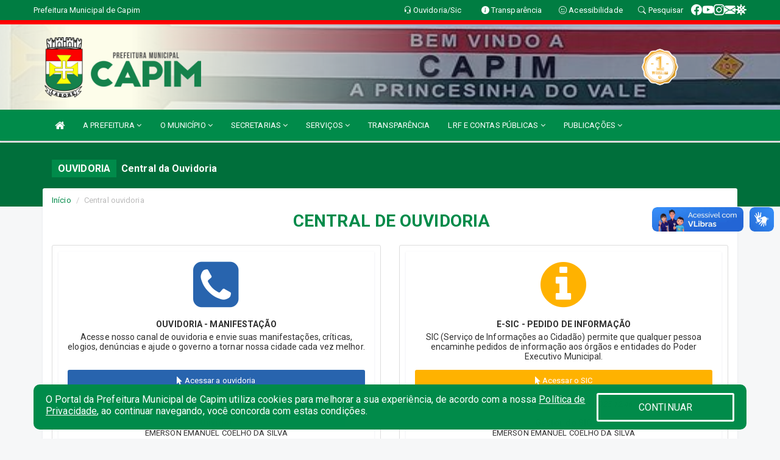

--- FILE ---
content_type: text/html; charset=UTF-8
request_url: https://www.capim.pb.gov.br/ouvidoria.php
body_size: 21916
content:
<!DOCTYPE html>
<html lang="pt">

<head>
        <meta charset="utf-8">
    <meta name="viewport" content="width=device-width, initial-scale=1.0">
    <meta name="author" content="">
    <meta name="description" content="LAI - Lei de Acesso à Informação." />
    <meta name="keywords" content="  " />
    <meta property="og:image" itemprop="image" content="http://www.capim.pb.gov.br/imagens/lai2.png" />
    <title>Prefeitura Municipal de Capim</title>

    <!-- core CSS -->
    <link rel="stylesheet" href="https://cdn.jsdelivr.net/npm/bootstrap-icons@1.11.3/font/bootstrap-icons.min.css">

    <link href="https://fonts.googleapis.com/css?family=Open+Sans" rel="stylesheet">
    <link href="css/bootstrap.min.css" rel="stylesheet">
    <link href="css/font-awesome.min.css" rel="stylesheet">
    <link href="css/prettyPhoto.css" rel="stylesheet">
    <link href="css/animate.min.css" rel="stylesheet">
    <link href="css/main.css" rel="stylesheet">
    <link href="css/responsive.css" rel="stylesheet">
    <link href="cssesic/hover.css" rel="stylesheet" type="text/css" media="all" />
    <link href="css/style.php" rel="stylesheet">
    <!--[if lt IE 9]>
        <script src="js/html5shiv.js"></script>
        <script src="js/respond.min.js"></script>
        <![endif]-->
    <link rel='shortcut icon' href='imagens/icomuni.png'>    <link rel="apple-touch-icon-precomposed" sizes="144x144" href="images/ico/apple-touch-icon-144-precomposed.png">
    <link rel="apple-touch-icon-precomposed" sizes="114x114" href="images/ico/apple-touch-icon-114-precomposed.png">
    <link rel="apple-touch-icon-precomposed" sizes="72x72" href="images/ico/apple-touch-icon-72-precomposed.png">
    <link rel="apple-touch-icon-precomposed" href="images/ico/apple-touch-icon-57-precomposed.png">

</head>
<!--/head-->

<body href="#" id="ancora">
    
<link href="/css/satisfacao/style.css?v=2.0" rel="stylesheet">
<link href="https://fonts.googleapis.com/icon?family=Material+Icons" rel="stylesheet">
<link href="https://fonts.googleapis.com/css?family=Dancing+Script" rel="stylesheet">
<link href="https://fonts.googleapis.com/css?family=Roboto+Slab" rel="stylesheet">
<script>
var tam = 15;

function mudaFonte(tipo, elemento) {
    if (tipo == "mais") {
        if (tam < 24)
            tam += 1;
    } else {
        if (tam > 10)
            tam -= 1;
    }
    document.getElementById("Noticia").style.fontSize = tam + "px";
    document.getElementById("Descricao").style.fontSize = tam + "px";
}

function printDiv(id, pg, url) {
    var oPrint, oJan;
    oPrint = window.document.getElementById(id).innerHTML;
    oJan = window.open(pg);
    oJan.document.write(oPrint);
    oJan.document.write(url);
    oJan.window.print();
    oJan.document.close();
    oJan.focus();
}



// Função contraste INICIO
(function() {
    var Contrast = {
        storage: 'contrastState',
        cssClass: 'contrast',
        currentState: null,
        check: checkContrast,
        getState: getContrastState,
        setState: setContrastState,
        toogle: toogleContrast,
        updateView: updateViewContrast
    };

    window.toggleContrast = function() {
        Contrast.toogle();
    };

    Contrast.check();

    function checkContrast() {
        this.updateView();
    }

    function getContrastState() {
        return localStorage.getItem(this.storage) === 'true';
    }

    function setContrastState(state) {
        localStorage.setItem(this.storage, '' + state);
        this.currentState = state;
        this.updateView();
    }

    function updateViewContrast() {
        var body = document.body;

        if (this.currentState === null)
            this.currentState = this.getState();

        if (this.currentState)
            body.classList.add(this.cssClass);
        else
            body.classList.remove(this.cssClass);
    }

    function toogleContrast() {
        this.setState(!this.currentState);
    }
})();
// Função contraste FIM
</script>



<!-- CSS style offcanvas navbar --> 
<style>

.offcanvas-collapse {
position: fixed;
bottom: 0;
right: 100%;
left:-300px;
width: 300px;
overflow: auto;
visibility: hidden;
background-color: #008b4a;
transition-timing-function: ease-in-out;
transition-duration: .3s;
transition-property: left, visibility;
z-index: 1045;
}
.offcanvas-collapse {
    align-items:start;
/*   Adds a subtle drop shadow   */
            -moz-background-clip: padding;     /* Firefox 3.6 */
        -webkit-background-clip: padding;  /* Safari 4? Chrome 6? */
        background-clip: padding-box;      /* Firefox 4, Safari 5, Opera 10, IE 9 */
border-right:5px solid rgba(0, 0, 0, 0.2);
height: auto;
min-height: 100%;
}

/* Makes the nav visibile with the open class */
.offcanvas-collapse.open {
    left: 0;
    visibility: visible;
}


.navbar-expand-lg .navbar-nav {
-ms-flex-direction: column;
flex-direction: column;
}

.offcanvas-collapse>.navbar-nav>li>a:hover {
    color: #fff !important;
    background-color: #000;
    opacity: 0.5;
}

.offcanvas-collapse>.navbar-nav > li {
    margin-left: 1px;
}

.offcanvas-collapse>.navbar-nav>.dropdown.open{
    color: #008b4a !important;
    background-color: #fff !important;
    /* opacity: 0.5 !important; */
}

.offcanvas-collapse>.navbar-nav>.dropdown.open>a{
    color: #fff !important;
    /* background-color: #000 !important; */
    opacity: 0.5 !important;
}

.offcanvas-collapse.navbar-collapse {
    padding-right: 0px !important; 
    padding-left: 0px !important;
}


.dropdown-submenu { position:relative;} .dropdown-submenu>.dropdown-menu {top:0; left:100%; margin-top:-6px;}


/* Botão de fechar */
.offcanvas-close {
  position: fixed;
  top: 15px;
  left: 300px; /* Ajuste de posição */
  background: none;
  border: none;
  color: #fff;
  font-size: 30px;
  cursor: pointer;
  z-index: 1050; /* Sobrepõe o menu */
}
.open>.dropdown-menu-offcanvas {
    display: contents !important;
}

 /* Estilo da backdrop */
 .offcanvas-backdrop {
  position: fixed;
  top: 0;
  left: 0;
  width: 100%;
  height: 100%;
  background-color: rgba(0, 0, 0, 0.5);
  z-index: 1040;
  opacity: 0;
  visibility: hidden;
  transition: opacity 0.3s ease;
}
.offcanvas-backdrop.show {
  opacity: 1;
  visibility: visible;
}

.dropdown-menu-acessibilidade li a {
 color: #008b4a !important ;
}

.dropdown-toggle-acessibilidade:hover .dropdown-menu-acessibilidade { 
 display: block !important;
}
/* 
    navbar-dafault-main entra em conflito com .navbar-default quando o MenuDegrade está ativo
    Esse conflito deixa o menu branco
*/

.navbar-dafault-main {
    background-image: url(""), 
                      url("");
    background-repeat: no-repeat, no-repeat ;
    background-position: left, right ;
}
.social-links-top {
    /* border-left: 1px solid #fff; */
}

</style>




<!-- INÍCIO DO TOPO DO SITE -->
<header id="header" class=" navbar navbar-fixed-top wet-asphalt" style="border:0px; background-image:url(/imagens/top/Background75.jpg);">
        <div class="container-fluid topo-option-1 color-topo">
        <div class="container">
            <div class="row" id="font-setting-buttons" style="position: relative; z-index: 5; line-height: 33px; display: flex; justify-content: flex-end; gap: .3em; align-items: center;">

                        
                        <div class="title__cliente" style="margin-bottom: 0px; padding-left:0; padding-right:0; margin-right: auto; color: #fff;">
                            <a href="https://www.capim.pb.gov.br"><span>Prefeitura Municipal de Capim</span></a>
                        </div>

                        
                            <div style="margin-bottom: 0px; padding-left:0; padding-right:0;width: 130px; "><a
                            href="/ouvidoria"><i class="bi bi-headset"></i> <span class='nomefora'
                                title="Ouvidoria da entidade">Ouvidoria/Sic</span></a></div>

                    
                

                <div style="margin-bottom: 0px; padding-left:0; padding-right:0;width: 130px;"><a
                        href="/acessoainformacao.php"><i class="bi bi-info-circle-fill"></i> <span class='nomefora'
                            title="Transparência da entidade">Transparência</span></a></div>

                <!--<div class="col-sm-12 col-xs-12"><a href="campanha.php?pg=COVID-19" style="display: block;color: #fff;line-height: 35px;"> <img width="17" alt='Covid' height="17" src="imagens/covid.png"> <strong>CORONAVÍRUS (COVID-19): </strong><span class='nomefora'>Boletins, Ações, Transparência e material educativo - </span> clique aqui </a></div>-->
                    <div style="margin-bottom: 0px; float:right; padding-left:0; padding-right:0; width: 130px" class="dropdown dropdown-toggle-acessibilidade"><a href="#"
                            accesskey="1" title="Página de acessibilidade" class="dropdown-toggle" data-toggle="dropdown" ><i class="bi bi-emoji-smile"></i> <span
                                class='nomefora'>Acessibilidade</span></a>
                            
                                <ul class="dropdown-menu dropdown-menu-right dropdown-menu-acessibilidade" style="min-width: 150px; color:#000;">
                                    <li><a href="/acessibilidade.php" style="cursor:pointer;"
                                        title="Página de acessibilidade"><i class="bi bi-emoji-smile"></i> <span
                                        class='nomefora'>Sobre</span></a></li>

                                    <li><a href="#altocontraste"
                                        id="altocontraste" onclick="window.toggleContrast()" style="cursor:pointer;" accesskey="2"
                                        title="Aplicar Contraste"><i class="bi bi-toggles"></i> <span
                                        class='nomefora'>Contraste</span></a></li>

                                    <li> <a
                                        class="nav-link increase-me btn-list-top" style="cursor:pointer; " accesskey="A"
                                        title="Aumentar texto"><i class="bi bi-plus-square"></i> <span
                                        class='nomefora'>Aumentar</span></a></li>
                                    <li><a
                                        class="nav-link decrease-me btn-list-top" style="cursor:pointer; " accesskey="D"
                                        title="Diminuir texto"> <i class="bi bi-dash-square"></i> <span
                                        class='nomefora'>Diminuir</span></a></li>
                                    
                                    <li><a style="cursor:pointer;"
                                        href="https://www.gov.br/governodigital/pt-br/vlibras" target='_blank' accesskey="M"
                                        title="VLibras"><i class='fa fa-hand-paper-o'></i> <span class='nomefora'>Libras</span></a></li>

                                    <li><a href="/mapadosite" style="cursor: pointer;"
                                        title="Mapa do site" accesskey="M"><i class="bi bi-diagram-3-fill"></i> <span
                                        class="nomefora">Mapa do site</span></a></li>
                                </ul>
                            
                    </div>

                    <div style="margin-bottom: 0px; padding-left:0; padding-right:0;width: 100px;"><a
                        href="/pesquisa"><i class="bi bi-search"></i> <span class='nomefora'
                            title="Transparência da entidade">Pesquisar</span></a></div>

                <!-- fim de acessibilidade -->

                <!-- redes sociais -->
                <div class="social-links-top">
                                                    <a class="nav-link btn-list-top" href="https://www.facebook.com/PrefeituraDeCapim/?locale=pt_BR">
                                    <i class='bi bi-facebook' title="Facebook"></i>
                                </a>
                                                    <a class="nav-link btn-list-top" href="https://www.youtube.com/@realtvpb">
                                    <i class='bi bi-youtube' title="YouTube"></i>
                                </a>
                                                    <a class="nav-link btn-list-top" href="https://www.instagram.com/pref.capim/?utm_source=ig_embed&ig_mid=F8BE8182-A322-4DC3-8CFA-92615A161D3C">
                                    <i class='bi bi-instagram' title="Instagram"></i>
                                </a>
                                                    <a class="nav-link btn-list-top" href="https://webmail-seguro.com.br/capim.pb.gov.br/">
                                    <i class='bi bi-envelope-fill' title="E-mail"></i>
                                </a>
                     <a class='nav-link btn-list-top' href='/campanha'>
                                    <i class='bi bi-virus2' title='Clique aqui LGPD'></i>
                                </a>
                        
                </div>
                <!-- redes sociais -->

            </div>
        </div>
    </div>


    <div class="container-fluid topo-option-mobile color-topo">
        <div class="container">
            <div class="row" id="font-setting-buttons" style="line-height: 33px; display: flex; position: relative; z-index: 5;">
                
                    <div style="margin-bottom: 0px; padding-left: 7px; padding-right: 10px;"><a
                        href="/acessoainformacao"><i class='bi bi-info-circle-fill'></i> <span
                        title="Transparência da entidade"><strong>Transparência</strong></span></a></div>

                    <div style="margin-bottom: 0px; padding-left:0; padding-right: 10px;"><a
                        href="ouvidoria"><i class="bi bi-headset"></i> <span
                        title="Ouvidoria da entidade"><strong>Ouvidoria </strong></span></a></div>

                    <div style="margin-bottom: 0px; padding-left:0; padding-right: 10px;"><a
                        href="/acessibilidade"><i class='bi bi-emoji-smile'></i> <span
                        title="Acessibilidade"><strong>Acessibilidade</strong></span></a></div>

                    <div style="margin-bottom: 0px; padding-left:0; padding-right:10;" class="dropdown dropdown-toggle-acessibilidade">
                        <a href="#" accesskey="1" title="Mais opções" class="dropdown-toggle" data-toggle="dropdown">
                            <i class="bi bi-plus"></i>
                            <span><strong>Opções</strong></span>
                        </a>

                        <ul class="dropdown-menu dropdown-menu-right dropdown-menu-acessibilidade" style="min-width: 150px; color:#000;">
                            <li>
                                <a href="/pesquisa" style="cursor:pointer;" title="Pesquisar"><i class="bi bi-search"></i><span style="padding-left: 10px;">Pesquisar</span></a>
                            </li>
                    </div>
            </div>
        </div>
    </div>
    
        <div class="col-md-12 col-fita">
        <div class="row fitaflex" style="padding-bottom: 10px;">
            <div class="col-md-2 fita"
                style="margin-bottom:0px; border-top: 7px solid #FF0000;"></div>
            <div class="col-md-2 fita"
                style="margin-bottom:0px; border-top: 7px solid #FF0000;"></div>
            <div class="col-md-2 fita"
                style="margin-bottom:0px; border-top: 7px solid #FF0000;"></div>
            <div class="col-md-2 fita"
                style="margin-bottom:0px; border-top: 7px solid #FF0000;"></div>
            <div class="col-md-2 fita"
                style="margin-bottom:0px; border-top: 7px solid #FF0000;"></div>
            <div class="col-md-2 fita"
                style="margin-bottom:0px; border-top: 7px solid #FF0000;"></div>
        </div>
    </div>
    
    <div class="container container-menu-main" id="logo-top-bar" style="padding-bottom:10px; padding-top:10px; ">



        <div class="row d-flex-main-menu-center">
           
            <div id="centralizarLogo" class="col-6 col-sm-7 col-xs-7 ">

                <a id="" href="/" style="padding-right: 5px; margin-right: 20px"><img id="" src="/imagens/logo.png?time=1768695851" alt="logo"></a>
            </div>

            <div class="col-6 col-canvas-navbar">
                <a class="navbar-toggle" data-toggle="offcanvas"
                        style="padding-top: 4px; padding-bottom: 4px; padding-left: 14px; padding-right: 14px; cursor: pointer; color:#fff; "
                        data-target=".offcanvas-collapse">
                        <span class="fa fa-bars" style="font-size: 25px; color: #000;"></span>
                </a>
            </div>

            <div class="col-sm-5 col-xs-5 fora_responsivo">
                <div class="wow fadeInUp box-pesq">
                    

                    <a href='/selos' class='break-responsive-header' style='margin-left: 5px'><img style='width: 60px' src='/imagens/imagensselos/turmalina-ouro-p.png' alt='Turmalina Ouro' title='Turmalina Ouro'></a>
                    

                    <!-- <a href="/pesquisa.php" class="btn btn-primary nomefora"><span class="glyphicon glyphicon-search "
                            aria-hidden="true"></span> Pesquisa</a> -->

                        <!--
                        <div class="nomefora" id="google_translate_element"></div>
                        <script>
                            function googleTranslateElementInit() {
                                new google.translate.TranslateElement({
                                        pageLanguage: 'pt',
                                        autoDisplay: false,
                                        includedLanguages: 'de,es,fr,en,it',
                                        layout: google.translate.TranslateElement.InlineLayout.SIMPLE
                                    },
                                    'google_translate_element');
                            }
                        </script>
                        <script src="//translate.google.com/translate_a/element.js?cb=googleTranslateElementInit"></script>
                        -->

                </div>

            </div>
        </div>
    </div>


    <!-- navbar offcanvas -->
    <nav class="navbar navbar-default navbar-dafault-main" style="border:0px;">
        <div class="container">
            <div class="navbar-header navbar-header-main">
                <a class="navbar-toggle" data-toggle="offcanvas"
                    style="padding-top: 4px; padding-bottom: 4px; padding-left: 14px; padding-right: 14px; cursor: pointer; color:#fff; "
                    data-target=".offcanvas-collapse">
                    <span class="fa fa-bars" style="font-size: 16px"></span>
                </a>
                <a href="pesquisa.php" class="navbar-toggle"
                    style="padding-top: 4px; padding-bottom: 4px; padding-left: 14px; padding-right: 14px; display: none;"><span
                        class="fa fa-search" style="font-size: 16px" aria-hidden="true"></span></a>
                <a class="navbar-toggle" id="btnperq" href="#" aria-expanded='false' title='Menu de acessibilidade'
                    style="padding-top: 4px; padding-bottom: 4px; padding-left: 14px; padding-right: 14px;  cursor: pointer; display: none;"><i
                        class='fa fa-odnoklassniki' style="font-size: 16px" aria-hidden='true'></i></a>
                                <a class="navbar-toggle" href="https://webmail-seguro.com.br/capim.pb.gov.br/" target="blank" title='E-mail'
                    style="padding-top: 4px; padding-bottom: 4px; padding-left: 14px; padding-right: 14px;  cursor: pointer; display: none;"><i
                        class='fa fa-envelope' style="font-size: 16px" aria-hidden='true'></i></a>
                            </div>
                            
            
            <div class="collapse navbar-collapse navbar-collapse-toglee" style="border:0px;">
                <ul class="nav navbar-nav main-menu" style="margin-top:0px;">
                    
                    <li><a href="/" title="Inicio" target=""><i class="fa fa-home fa-lg" aria-hidden="true"></i></a></li>  <li class='dropdown'><a href='/' class='dropdown-toggle' data-toggle='dropdown'>A PREFEITURA 
                                                <i class='fa fa-angle-down'></i></a>
                                                    <ul class='dropdown-menu ' style='overflow: auto; max-height:300px; min-width:100px;'><li><a href='/gestores.php' >PREFEITO E VICE</a></li><li><a href='/galeriagestores.php' >GALERIA DE GESTORES</a></li><li><a href='/normativosproprios.php?A PREFEITURA=' >NORMATIVOS PRÓPRIOS</a></li>		</ul>
                                            </li>  <li class='dropdown'><a href='/' class='dropdown-toggle' data-toggle='dropdown'>O MUNICÍPIO 
                                                <i class='fa fa-angle-down'></i></a>
                                                    <ul class='dropdown-menu ' style='overflow: auto; max-height:300px; min-width:100px;'><li><a href='/obras.php' >OBRAS</a></li><li><a href='/veiculos.php' >VEÍCULOS</a></li><li><a href='/simbolos.php' >SÍMBOLOS</a></li><li><a href='/conselhos.php' >CONSELHOS</a></li><li><a href='/guiadomunicipio.php' >GUIA DO MUNICÍPIO</a></li><li><a href='/omunicipio.php' >DADOS DO MUNICÍPIO</a></li>		</ul>
                                            </li>  <li class='dropdown'><a href='/secretaria.php' class='dropdown-toggle' data-toggle='dropdown'>SECRETARIAS <i class='fa fa-angle-down'></i></a>
                                    <ul class='dropdown-menu ' style='overflow: auto; max-height:300px; min-width:100px;'><li><a href='/secretaria.php?sec=20'>GABINETE DA PREFEITA</a></li><li><a href='/secretaria.php?sec=2'>OUVIDORIA MUNICIPAL</a></li><li><a href='/secretaria.php?sec=16'>PROCURADORIA GERAL DO MUNICIPIO</a></li><li><a href='/secretaria.php?sec=3'>RECEITA MUNICIPAL</a></li><li><a href='/secretaria.php?sec=4'>SECRETARIA DA AGRICULTURA</a></li><li><a href='/secretaria.php?sec=5'>SECRETARIA DE ADMINISTRAÇÃO</a></li><li><a href='/secretaria.php?sec=6'>SECRETARIA DE ARTICULAÇÃO POLÍTICA</a></li><li><a href='/secretaria.php?sec=7'>SECRETARIA DE ASSISTÊNCIA SOCIAL</a></li><li><a href='/secretaria.php?sec=8'>SECRETARIA DE CULTURA</a></li><li><a href='/secretaria.php?sec=9'>SECRETARIA DE EDUCAÇÃO</a></li><li><a href='/secretaria.php?sec=10'>SECRETARIA DE ESPORTE E LAZER</a></li><li><a href='/secretaria.php?sec=17'>SECRETARIA DE OBRAS </a></li><li><a href='/secretaria.php?sec=18'>SECRETARIA DE PLANEJAMENTO URBANO</a></li><li><a href='/secretaria.php?sec=12'>SECRETARIA DE SAÚDE</a></li><li><a href='/secretaria.php?sec=13'>SECRETARIA DO MEIO AMBIENTE</a></li><li><a href='/secretaria.php?sec=14'>SECRETARIA DOS DIREITOS DA MULHER</a></li>		</ul>
</li>  <li class='dropdown'><a href='/' class='dropdown-toggle' data-toggle='dropdown'>SERVIÇOS 
                                                <i class='fa fa-angle-down'></i></a>
                                                    <ul class='dropdown-menu ' style='overflow: auto; max-height:300px; min-width:100px;'><li><a href='https://capim.portalcontribuinte-eticons.com.br/alvaras/index' >ALVARÁ</a></li><li><a href='https://capim.portalcontribuinte-eticons.com.br/certidoes/index' >CERTIDÕES NEGATIVAS</a></li><li><a href='https://portaldoservidor.publicsoft.com.br/login?content=eyJhbGciOiJIUzI1NiIsInR5cCI6IkpXVCJ9.eyJjbnBqSW5zdGl0dWljYW8iOiIwODczMDkwMzAwMDEzMCIsIm5vbWVJbnN0aXR1aWNhbyI6IkZ1bmRvIE11bmljaXBhbCBkZSBBc3Npc3RcdTAwZWFuY2lhIFNvY2lhbCBkZSBDYXBpbSJ9.7ymU3tUxIOVMQFt8xDV3eUQj_rWC08C8lwuxkEuy2dY' target='new'>CONTRACHEQUE ONLINE FUNDO MUNICIPAL DE ASSISTÊNCIA SOCIAL</a></li><li><a href='https://portaldoservidor.publicsoft.com.br/login?content=eyJhbGciOiJIUzI1NiIsInR5cCI6IkpXVCJ9.eyJjbnBqSW5zdGl0dWljYW8iOiIwODczMDk0MzAwMDE4MSIsIm5vbWVJbnN0aXR1aWNhbyI6IkZ1bmRvIE11bmljaXBhbCBkZSBTYVx1MDBmYWRlIGRlIENhcGltIn0.mG7nxTE7aPK6fvTEU5XJfqI0V16rwJkVhS1l4ZGHzdk' target='new'>CONTRACHEQUE ONLINE FUNDO MUNICIPAL DE SAÚDE</a></li><li><a href='https://portaldoservidor.publicsoft.com.br/login?content=eyJhbGciOiJIUzI1NiIsInR5cCI6IkpXVCJ9.eyJjbnBqSW5zdGl0dWljYW8iOiIwMTYxMjMwNDAwMDE3MiIsIm5vbWVJbnN0aXR1aWNhbyI6IlByZWZlaXR1cmEgTXVuaWNpcGFsIGRlIENhcGltIn0.lillKqrhX0rjPc0A_o7Nfi6zuhocoM_E3qxjS1YbvQQ' >CONTRACHEQUE ONLINE PREFEITURA</a></li><li><a href='https://capim.portalcontribuinte-eticons.com.br/imovel/servicos' >IPTU</a></li><li><a href='https://capim.portalcontribuinte-eticons.com.br/nfse/index' >NOTA FISCAL</a></li><li><a href='https://capim.portalcontribuinte-eticons.com.br/' >PORTAL DO CONTRIBUINTE</a></li>		</ul>
                                            </li><li><a href='/acessoainformacao.php' >TRANSPARÊNCIA</a></li>  <li class='dropdown'><a href='/lrf.php' class='dropdown-toggle' data-toggle='dropdown'>LRF E CONTAS PÚBLICAS <i class='fa fa-angle-down'></i></a>
                                <ul class='dropdown-menu dropdown-menu-right' style='overflow: auto; max-height:300px; min-width:100px;'><li><a href='/lrf.php?cat=4'>RGF - RELATÓRIO DE GESTÃO FISCAL</a></li><li><a href='/lrf.php?cat=7'>RREO - RELATÓRIO RESUMIDO DA EXECUÇÃO ORÇAMENTÁRIA</a></li><li><a href='/lrf.php?cat=8'>LOA - LEI ORÇAMENTÁRIA ANUAL</a></li><li><a href='/lrf.php?cat=9'>LDO - LEI DE DIRETRIZES ORÇAMENTÁRIAS</a></li><li><a href='/lrf.php?cat=17'>PPA - PLANO PLURIANUAL</a></li><li><a href='/contasdegoverno.php'>PCG - PRESTAÇÃO DE CONTAS DE GOVERNO</a></li><li><a href='/contasdegestao.php'>PCS - PRESTAÇÃO DE CONTAS DE GESTÃO</a></li>		</ul>
</li>  <li class='dropdown'><a href='/' class='dropdown-toggle' data-toggle='dropdown'>PUBLICAÇÕES 
                                                <i class='fa fa-angle-down'></i></a>
                                                    <ul class='dropdown-menu ' style='overflow: auto; max-height:300px; min-width:100px;'><li><a href='/contratos.php' >CONTRATOS</a></li><li><a href='https://www.capim.pb.gov.br/diariolista.php' >DIARIO OFICIAL</a></li><li><a href='/decretos.php' >DECRETOS</a></li><li><a href='/diarias.php' >DIÁRIAS</a></li><li><a href='/leis.php' >LEIS</a></li><li><a href='/licitacao.php' >LICITAÇÃO</a></li><li><a href='/lrf.php' >LRF CONTAS PÚBLICAS</a></li><li><a href='/contasdegoverno' >PCG</a></li><li><a href='/contasdegestao' >PCS</a></li><li><a href='/portaria.php' >PORTARIAS</a></li><li><a href='/publicacoes.php' >OUTRAS</a></li><li><a href='https://www.capim.pb.gov.br/lgpd.php' >LGPD</a></li>		</ul>
                                            </li>                </ul>
            </div>
        </div>
        <!--/.container-->
        
        <div class="navbar-collapse offcanvas-collapse">
            <ul class="navbar-nav mr-auto dropdown-menu dropdown-menu-offcanvas">

            <button class="offcanvas-close" aria-label="Close">&times;</button>
                
            <li><a href="/" title="Inicio" target="">INÍCIO</a></li>  <li class='dropdown'><a href='/' class='dropdown-toggle' data-toggle='dropdown'>A PREFEITURA 
                                                <i class='fa fa-angle-down'></i></a>
                                                    <ul class='dropdown-menu ' style='overflow: auto; max-height:300px; min-width:100px;'><li><a href='/gestores.php' >PREFEITO E VICE</a></li><li><a href='/galeriagestores.php' >GALERIA DE GESTORES</a></li><li><a href='/normativosproprios.php?A PREFEITURA=' >NORMATIVOS PRÓPRIOS</a></li>		</ul>
                                            </li>  <li class='dropdown'><a href='/' class='dropdown-toggle' data-toggle='dropdown'>O MUNICÍPIO 
                                                <i class='fa fa-angle-down'></i></a>
                                                    <ul class='dropdown-menu ' style='overflow: auto; max-height:300px; min-width:100px;'><li><a href='/obras.php' >OBRAS</a></li><li><a href='/veiculos.php' >VEÍCULOS</a></li><li><a href='/simbolos.php' >SÍMBOLOS</a></li><li><a href='/conselhos.php' >CONSELHOS</a></li><li><a href='/guiadomunicipio.php' >GUIA DO MUNICÍPIO</a></li><li><a href='/omunicipio.php' >DADOS DO MUNICÍPIO</a></li>		</ul>
                                            </li>  <li class='dropdown'><a href='/secretaria.php' class='dropdown-toggle' data-toggle='dropdown'>SECRETARIAS <i class='fa fa-angle-down'></i></a>
                                    <ul class='dropdown-menu ' style='overflow: auto; max-height:300px; min-width:100px;'><li><a href='/secretaria.php?sec=20'>GABINETE DA PREFEITA</a></li><li><a href='/secretaria.php?sec=2'>OUVIDORIA MUNICIPAL</a></li><li><a href='/secretaria.php?sec=16'>PROCURADORIA GERAL DO MUNICIPIO</a></li><li><a href='/secretaria.php?sec=3'>RECEITA MUNICIPAL</a></li><li><a href='/secretaria.php?sec=4'>SECRETARIA DA AGRICULTURA</a></li><li><a href='/secretaria.php?sec=5'>SECRETARIA DE ADMINISTRAÇÃO</a></li><li><a href='/secretaria.php?sec=6'>SECRETARIA DE ARTICULAÇÃO POLÍTICA</a></li><li><a href='/secretaria.php?sec=7'>SECRETARIA DE ASSISTÊNCIA SOCIAL</a></li><li><a href='/secretaria.php?sec=8'>SECRETARIA DE CULTURA</a></li><li><a href='/secretaria.php?sec=9'>SECRETARIA DE EDUCAÇÃO</a></li><li><a href='/secretaria.php?sec=10'>SECRETARIA DE ESPORTE E LAZER</a></li><li><a href='/secretaria.php?sec=17'>SECRETARIA DE OBRAS </a></li><li><a href='/secretaria.php?sec=18'>SECRETARIA DE PLANEJAMENTO URBANO</a></li><li><a href='/secretaria.php?sec=12'>SECRETARIA DE SAÚDE</a></li><li><a href='/secretaria.php?sec=13'>SECRETARIA DO MEIO AMBIENTE</a></li><li><a href='/secretaria.php?sec=14'>SECRETARIA DOS DIREITOS DA MULHER</a></li>		</ul>
</li>  <li class='dropdown'><a href='/' class='dropdown-toggle' data-toggle='dropdown'>SERVIÇOS 
                                                <i class='fa fa-angle-down'></i></a>
                                                    <ul class='dropdown-menu ' style='overflow: auto; max-height:300px; min-width:100px;'><li><a href='https://capim.portalcontribuinte-eticons.com.br/alvaras/index' >ALVARÁ</a></li><li><a href='https://capim.portalcontribuinte-eticons.com.br/certidoes/index' >CERTIDÕES NEGATIVAS</a></li><li><a href='https://portaldoservidor.publicsoft.com.br/login?content=eyJhbGciOiJIUzI1NiIsInR5cCI6IkpXVCJ9.eyJjbnBqSW5zdGl0dWljYW8iOiIwODczMDkwMzAwMDEzMCIsIm5vbWVJbnN0aXR1aWNhbyI6IkZ1bmRvIE11bmljaXBhbCBkZSBBc3Npc3RcdTAwZWFuY2lhIFNvY2lhbCBkZSBDYXBpbSJ9.7ymU3tUxIOVMQFt8xDV3eUQj_rWC08C8lwuxkEuy2dY' target='new'>CONTRACHEQUE ONLINE FUNDO MUNICIPAL DE ASSISTÊNCIA SOCIAL</a></li><li><a href='https://portaldoservidor.publicsoft.com.br/login?content=eyJhbGciOiJIUzI1NiIsInR5cCI6IkpXVCJ9.eyJjbnBqSW5zdGl0dWljYW8iOiIwODczMDk0MzAwMDE4MSIsIm5vbWVJbnN0aXR1aWNhbyI6IkZ1bmRvIE11bmljaXBhbCBkZSBTYVx1MDBmYWRlIGRlIENhcGltIn0.mG7nxTE7aPK6fvTEU5XJfqI0V16rwJkVhS1l4ZGHzdk' target='new'>CONTRACHEQUE ONLINE FUNDO MUNICIPAL DE SAÚDE</a></li><li><a href='https://portaldoservidor.publicsoft.com.br/login?content=eyJhbGciOiJIUzI1NiIsInR5cCI6IkpXVCJ9.eyJjbnBqSW5zdGl0dWljYW8iOiIwMTYxMjMwNDAwMDE3MiIsIm5vbWVJbnN0aXR1aWNhbyI6IlByZWZlaXR1cmEgTXVuaWNpcGFsIGRlIENhcGltIn0.lillKqrhX0rjPc0A_o7Nfi6zuhocoM_E3qxjS1YbvQQ' >CONTRACHEQUE ONLINE PREFEITURA</a></li><li><a href='https://capim.portalcontribuinte-eticons.com.br/imovel/servicos' >IPTU</a></li><li><a href='https://capim.portalcontribuinte-eticons.com.br/nfse/index' >NOTA FISCAL</a></li><li><a href='https://capim.portalcontribuinte-eticons.com.br/' >PORTAL DO CONTRIBUINTE</a></li>		</ul>
                                            </li><li><a href='/acessoainformacao.php' >TRANSPARÊNCIA</a></li>  <li class='dropdown'><a href='/lrf.php' class='dropdown-toggle' data-toggle='dropdown'>LRF E CONTAS PÚBLICAS <i class='fa fa-angle-down'></i></a>
                                <ul class='dropdown-menu dropdown-menu-right' style='overflow: auto; max-height:300px; min-width:100px;'><li><a href='/lrf.php?cat=4'>RGF - RELATÓRIO DE GESTÃO FISCAL</a></li><li><a href='/lrf.php?cat=7'>RREO - RELATÓRIO RESUMIDO DA EXECUÇÃO ORÇAMENTÁRIA</a></li><li><a href='/lrf.php?cat=8'>LOA - LEI ORÇAMENTÁRIA ANUAL</a></li><li><a href='/lrf.php?cat=9'>LDO - LEI DE DIRETRIZES ORÇAMENTÁRIAS</a></li><li><a href='/lrf.php?cat=17'>PPA - PLANO PLURIANUAL</a></li><li><a href='/contasdegoverno.php'>PCG - PRESTAÇÃO DE CONTAS DE GOVERNO</a></li><li><a href='/contasdegestao.php'>PCS - PRESTAÇÃO DE CONTAS DE GESTÃO</a></li>		</ul>
</li>  <li class='dropdown'><a href='/' class='dropdown-toggle' data-toggle='dropdown'>PUBLICAÇÕES 
                                                <i class='fa fa-angle-down'></i></a>
                                                    <ul class='dropdown-menu ' style='overflow: auto; max-height:300px; min-width:100px;'><li><a href='/contratos.php' >CONTRATOS</a></li><li><a href='https://www.capim.pb.gov.br/diariolista.php' >DIARIO OFICIAL</a></li><li><a href='/decretos.php' >DECRETOS</a></li><li><a href='/diarias.php' >DIÁRIAS</a></li><li><a href='/leis.php' >LEIS</a></li><li><a href='/licitacao.php' >LICITAÇÃO</a></li><li><a href='/lrf.php' >LRF CONTAS PÚBLICAS</a></li><li><a href='/contasdegoverno' >PCG</a></li><li><a href='/contasdegestao' >PCS</a></li><li><a href='/portaria.php' >PORTARIAS</a></li><li><a href='/publicacoes.php' >OUTRAS</a></li><li><a href='https://www.capim.pb.gov.br/lgpd.php' >LGPD</a></li>		</ul>
                                            </li>            
            </ul>
      </div>
      
    </nav>
    <div class="offcanvas-backdrop"></div>
    <!--/nav-->


</header>
    

<div id="espaco-header" class="espaco-header-main" style="height:207px; margin-bottom: 27.4px;">&nbsp;</div>



<!-- <div id="sticky-container-id" class="sticky-container">
    <ul class="sticky"> -->

        
    <!-- </ul>
</div> -->


  
<!-- VLibras -->
<div vw class="enabled">
    <div vw-access-button class="active"></div>
    <div vw-plugin-wrapper>
      <div class="vw-plugin-top-wrapper"></div>
    </div>
  </div>
  <script src="https://vlibras.gov.br/app/vlibras-plugin.js" defer></script>
  <script defer>
    document.addEventListener('DOMContentLoaded', function() {
      new window.VLibras.Widget('https://vlibras.gov.br/app');
    });
</script>
<!-- VLibras -->

<script src="/js/jquery-2.1.1.min.js"></script>
<script type="text/javascript">
$(document).ready(function() {

    $('.offcanvas-backdrop').removeClass('show');

    $('[data-toggle="offcanvas"]').on('click', function () {
        $('.offcanvas-collapse').removeClass('open');
        const target = $(this).data('target');
        $(target).toggleClass('open');
        $('.offcanvas-backdrop').addClass('show');
    })

    // Fechar o menu ao clicar no backdrop
    $('.offcanvas-backdrop, .offcanvas-close').on('click', function () {
      $('.offcanvas-collapse').removeClass('open');
      $('.offcanvas-backdrop').removeClass('show');
    })

    $('.dropdown-menu-sub').hide();
    $('.dropdown-submenu a.dropdown-sub-toggle').on("click", function(e){
        $(this).next('ul').toggle();
        e.stopPropagation();
        e.preventDefault();
    });


    $(window).scroll(function() {
        if ($(this).scrollTop() > 100) {
            $("#logo-top-bar").css({
                "margin-top": "-25.5Vh",
                "transition": ".4s",
                "z-index": "-2"
            });
            $("#logo-top-bar").fadeOut("800");
            $('#scroll').fadeIn();
             $('#scroll2').fadeIn();
            $(".col-fita").fadeOut();

        } else {
            $("#logo-top-bar").fadeIn("800");
            $("#logo-top-bar").css({
                "margin-top": "0px"
            });
            $(".col-fita").fadeIn();
            $('#scroll').fadeOut();
            $('#scroll2').fadeOut();
        }
    });
    $('#scroll').click(function() {
        $("html, body").animate({
            scrollTop: 0
        }, 0);
        return false;
    });


    $('#menu-acessiblidade').hide().contents().hide();
    $('#btnperq').on('click', function(e) {
        e.preventDefault();
        $('#menu-acessiblidade').slideToggle('fast', function(e) {
            if ($(this).is(':visible')) {
                $(this).contents().fadeIn(1000);
            } else {
                $(this).contents().hide();
            }
        });

    })


});
</script>


     <section id="services" class="topo-paginas-section">
    <div class="container">
        <div class="col-md-12">

            <!--<div id="TituloServicos">-->
            <div class="cartaservicosbanner" style="font-size: 16px;">OUVIDORIA</div>
            <h2 id="EsOv" class="cartaservicosbannertexto" style="font-size: 16px; padding-left: 5px;">Central da Ouvidoria</h2>
            <!--</div>-->

        </div>
    </div>
</section>    
    <section style="margin-top:10px; margin-bottom:10px;">
        <div class="container">
            <div class="public_paginas" style="margin-top: 10px; margin-bottom: 10px; margin-top: -50px;">
                    <div class='col-md-12'>
        <div class="row">
            <ol class="breadcrumb" style="background-color:#FFFFFF; margin-bottom: 0px;">
                <li class="breadcrumb-item"><a href="/index.php">Início</a></li>
                <li class="breadcrumb-item active">Central ouvidoria</li>            </ol>
        </div>
    </div>
                <h1 style="text-align: center; margin-bottom: 10px; font-size: 28px; text-align: -webkit-center; color:#008b4a;">
                    <strong style="padding-left: 5px;">CENTRAL DE OUVIDORIA</strong>
                </h1>
                <div class='col-md-12'>
                    <p style="line-height: 1.2; font-size: 14px; text-align: center;"> </p>
                </div>

                <div class="row">
                    <div class="container">
                        <div class="col-md-6" style="margin-bottom: 1em;">
                            <div class="list-group-item">
                                <div class="public_paginas" style="padding-top: 10px; margin-bottom: 10px; text-align: -webkit-center;">
                                    <div class="col-md-12">
                                        <i style="font-size: 87px; margin-bottom: 10px; color:  #2864AE;" class="fa fa-phone-square"></i>
                                        <br><strong style="margin-bottom: 10px; font-size: 14px;">OUVIDORIA - MANIFESTAÇÃO</strong>
                                        <p style="line-height: 1.2; font-size: 14px;">Acesse nosso canal de ouvidoria e envie suas manifestações, críticas, elogios, denúncias e ajude o governo a tornar nossa cidade cada vez melhor.<br><br></p>
                                        <a class="btn btn-primary" style="background-color: #2864AE; width:100%;" href="/ouvidoriaformulario.php" style="margin-bottom: 4px;"><i class="fa fa-mouse-pointer"></i> Acessar a ouvidoria</a>
                                        <!-- <a class="btn btn-primary" style="background-color: #2864AE; width:49%;" href="ouvidoria_consulta.php" style="margin-bottom: 4px;" title="Busca ouvidoria"><i class="fa fa fa-search" aria-hidden="true"></i> CONSULTAR</a>                                         -->

                                        <p style='margin-bottom: 0px; margin-top: 10px;'><i class='fa fa-clock-o'></i> <i>Última manifestação: 12/12/2025 08:45</i></p><h6 style='margin-bottom: 2px;'> Ouvidor </h6>
                                                <p style='margin-bottom: 0px; line-height: 1.1em;'> EMERSON EMANUEL COELHO DA SILVA</p><h6 style='margin-bottom: 2px;'>&nbsp;</h6>
                                            <p style='margin-bottom: 0px; line-height: 1.3em;'>&nbsp;</p>                                        <!-- 
                                        <a class="btn btn-primary" style="background-color:  #2864AE; margin-top:4px; width:48%;" href="ouvidoriainstitucional.php" style="margin-bottom: 10px;" title="Relatórios da Ouvidoria"><i class="fa fa-university" aria-hidden="true"></i> INSTITUCIONAL</a>
                                        <a class="btn btn-primary" style="background-color: #2864AE; margin-top:4px; width:48%;" href="ouvidoriaperguntas.php" style="margin-bottom: 10px;" title="Dúvidas da Ouvidoria"><i class="fa fa-question-circle" aria-hidden="true"></i> PERGUNTAS</a>
                                        <a class="btn btn-primary" style="background-color: #2864AE; margin-top:4px; width:48%;" href="ouvidoriaestatisticas.php" style="margin-bottom: 10px;" title="Estatísticas da Ouvidoria"><i class="fa fa-pie-chart" aria-hidden="true"></i> ESTATÍSTICAS</a>
                                        <a class="btn btn-primary" style="background-color: #2864AE; margin-top:4px; width:48%;" href="ouvidoriarelatorios.php" style="margin-bottom: 10px;" title="Relatórios da Ouvidoria"><i class="fa fa fa-file-o" aria-hidden="true"></i> RELATÓRIOS</a> -->

                                    </div>
                                </div>
                            </div>
                        </div>

                        <div class="col-md-6" style="margin-bottom: 1em;">
                            <div class="list-group-item">
                                <div class="public_paginas" style="padding-top: 10px; margin-bottom: 10px; text-align: -webkit-center;">
                                    <div class="col-md-12">
                                        <i style="font-size: 87px; margin-bottom: 10px; color: #FFB200;" class="fa fa-info-circle"></i>
                                        <br><strong style="margin-bottom: 10px; font-size: 14px;">E-SIC - PEDIDO DE INFORMAÇÃO</strong>
                                        <p style="line-height: 1.2; font-size: 14px; margin-bottom: 2.1em; margin-bottom: 14px;">SIC (Serviço de Informações ao Cidadão) permite que qualquer pessoa encaminhe pedidos de informação aos órgãos e entidades do Poder Executivo Municipal.</p>
                                        <a class="btn btn-primary" style="background-color: #FFB200; width:100%;" href="/sic.php" style="margin-bottom: 10px;"><i class="fa fa-mouse-pointer"></i> Acessar o SIC</a>

                                        <p style='margin-bottom: 0px; margin-top: 10px;'><i class='fa fa-clock-o'></i> <i>Última solicitação: 25/11/2025 12:46</i></p><h6 style='margin-bottom: 2px;'> Gestor do SIC </h6>
                                                <p style='margin-bottom: 0px; line-height: 1.1em;'> EMERSON EMANUEL COELHO DA SILVA</p><h6 style='margin-bottom: 2px;'> Unidade/Setor responsável </h6>
                                                <p style='margin-bottom: 0px; line-height: 1.3em;'> OUVIDORIA</p>
                                        <!-- <a class="btn btn-primary" style="background-color: #FFB200; margin-top:4px; width:46%;" href="sicinstitucional.php" style="margin-bottom: 10px;" title="Institucional do SIC"><i class="fa fa-university" aria-hidden="true"></i> INSTITUCIONAL</a>
                                        <a class="btn btn-primary" style="background-color: #FFB200; margin-top:4px; width:46%;" href="sicperguntas.php" style="margin-bottom: 10px;" title="Dúvidas do SIC"><i class="fa fa-question-circle" aria-hidden="true"></i> PERGUNTAS</a>
                                        <a class="btn btn-primary" style="background-color: #FFB200; margin-top:4px; width:46%;" href="sicestatisticas.php" style="margin-bottom: 10px;" title="Estatísticas do SIC"><i class="fa fa-pie-chart" aria-hidden="true"></i> ESTATÍSTICAS</a>
                                        <a class="btn btn-primary" style="background-color: #FFB200; margin-top:4px; width:46%;" href="sicrelatorios.php" style="margin-bottom: 10px;" title="Relatórios do SIC"><i class="fa fa fa-file-o" aria-hidden="true"></i> RELATÓRIO</a> -->

                                    </div>
                                </div>
                            </div>
                        </div>

                        
                        <!-- INÍCIO GRÁFICOS -->
                        
                        
                            <div class="col-md-12">
                                <div style='text-align:center;'>
                                    <h2 style="text-align: center; margin-bottom: 20px; font-size: 20px;"><strong>Relatório estatístico da ouvidoria</strong></h2>

                                </div>
                            </div>

                            <div class="col-md-12">
                                <div class="list-group-item">
                                    <div class="public_paginas" style="padding-top: 10px; margin-bottom: 10px; text-align: -webkit-center;">
                                        <div class="col-md-12">

                                            <h3 class="campanhaTitulo">
                                                <!--  <a class="btn btn-primary btn-sm pull-right botaoCampanhaTitulo" target="_blank" href="#" style="margin-right: 14px;"><i class="fa fa-plus"></i> Ver mais detalhes </a> -->
                                                <!-- <a class="btn btn-primary btn-sm pull-right botaoCampanhaTitulo" style="margin-right: 5px;" target="_blank" href="relatorio.php?id=23"><i class="fa fa-bars"></i> Exportações </a> -->
                                            </h3>

                                            <div class="row">
                                                <div class="col-md-12">
                                                    <div id='chart_div'></div>
                                                </div>

                                                <div class='col-md-6' style="text-align: -webkit-center;">
                                                    <a class="btn btn-primary" href="ouvidoriarelatorios.php" style="margin-bottom: 10px; text-align: center; width: 100%;"><i class="fa fa-file-text-o"></i> Mais relatórios da ouvidoria</a>

                                                </div>
                                                <div class='col-md-6' style="text-align: -webkit-center;">
                                                    <a class="btn btn-primary" href="sicrelatorios.php" style="margin-bottom: 10px; text-align: center; width: 100%;"><i class="fa fa-file-text-o"></i> Mais relatórios do SIC</a>

                                                </div>
                                            </div>
                                        </div>
                                    </div>
                                </div>
                            </div>

                                                                        
                        <div class="col-md-12">
                            <div style='text-align:center;'>
                                <h2 style="text-align: center; margin-bottom: 20px; font-size: 20px;"><strong>Avaliação contínua dos serviços públicos</strong></h2>

                            </div>
                        </div>
                                                <div class="col-md-12">
                            <div class="list-group-item">
                                <div class="public_paginas" style="padding-top: 10px; margin-bottom: 10px; text-align: -webkit-center;">
                                    <div class="col-md-12">

                                        <h3 class="campanhaTitulo">
                                            <!--  <a class="btn btn-primary btn-sm pull-right botaoCampanhaTitulo" target="_blank" href="#" style="margin-right: 14px;"><i class="fa fa-plus"></i> Ver mais detalhes </a> -->
                                            <!-- <a class="btn btn-primary btn-sm pull-right botaoCampanhaTitulo" style="margin-right: 5px;" target="_blank" href="relatorio.php?id=23"><i class="fa fa-bars"></i> Exportações </a> -->
                                        </h3>

                                        <div class="row">
                                            <div class="col-md-12">
                                                <form>
                                                    <div>
                                                        <h2 style="margin-bottom: 20px; font-size: 20px;"><strong>Avaliação contínua dos serviços públicos</strong>
                                                            <select name="ano" style="width: 30%; float:right;" class="form-control" id="idano">
                                                                <!-- <option value="">Selecione um ano</option> -->
                                                                <option  value='2024' data-filter=''>2024</option>                                                            </select>

                                                            <input type="hidden" id="valano" value="2024" />
                                                        </h2>
                                                    </div>
                                                    <div id='chart_div_satis'></div>

                                                </form>

                                            </div>
                                            <div style="padding-top:1em;">
                                                <a href="pesquisasatisfacao.php" class="btn btn-primary"> <i class="fa fa-mouse-pointer" aria-hidden="true"></i> Clique para avaliar</a>
                                            </div>
                                        </div>
                                                                                                                                <div style="padding:1em 0 1em 0">
                                                <span style="margin: 1em;">Quantidade de avaliações até o momento: 1 - Data/hora da última avaliação: 21/03/2024 20:22:52</span>
                                            </div>
                                                                                <hr style="margin: 0;">
                                        <div>
                                            <p style="line-height: 1.2; padding-top:1em;">
                                                Esclarecemos que os dados fornecidos acima serão tratados com respeito à sua privacidade.
                                                <br>
                                                Seguindo a <strong><a href="https://www.planalto.gov.br/ccivil_03/_ato2015-2018/2018/lei/l13709.htm">LGPD - Lei Geral de Proteção de Dados 13.709</a></strong>, de 14 de agosto de 2018.
                                                <br>
                                            </p>
                                        </div>
                                    </div>
                                </div>
                            </div>
                        </div>
                        <!--  <div class="col-md-12">
                                            <div style='text-align:center;'>
                                                <h2 style="text-align: center; margin-bottom: 20px; font-size: 20px;"><strong>Relatório estatístico</strong></h2>

                                            </div>

                                            <div class="tab-content tab-space" style="margin-bottom: 15px;">


                                                                                                    <div class="tab-pane " id="ouvidoria" style="width: 100%;">
                                                        <div class="row">
                                                            <div class="col-md-12">
                                                                <h3 class="campanhaTitulo"><strong>Ouvidoria</strong>
                                                                    <a class="btn btn-primary btn-sm pull-right botaoCampanhaTitulo" target="_blank" href="#" style="margin-right: 14px;"><i class="fa fa-plus"></i> Ver mais detalhes </a>
                                                                    <!-- <a class="btn btn-primary btn-sm pull-right botaoCampanhaTitulo" style="margin-right: 5px;" target="_blank" href="relatorio.php?id=23"><i class="fa fa-bars"></i> Exportações </a> 
                                                                </h3>
                                                                <div class="col-md-12">
                                                                    <div id='chart_div'></div>
                                                                </div>
                                                            </div>
                                                        </div>
                                                    </div>
                                                                                            
                                            </div>
                                        </div> -->

                        <!-- FIM GRÁFICOS -->



                        <!-- INÍCIO LAI -->

                        <div class="col-md-12" style="margin-top: 3em;">
                            <div class="list-group-item">

                                <div class="public_paginas">

                                    <h1 style="text-align: center; margin-bottom: 10px; margin-top: 10px; font-size: 20px; text-align: -webkit-center;"><img id="EsOv" width="40" src="imagens/lai2.png"> <strong style="padding-left: 5px;"> Explicação da LAI </strong></h1>
                                    <div class='col-md-12'>
                                        <p style="line-height: 1.2; font-size: 14px;">A Lei de Acesso à Informação (LAI) - lei nº 12.527/2011 - regulamenta o direito constitucional de obter informações públicas. Essa norma entrou em vigor em 16 de maio de 2012 e criou mecanismos que possibilitam a qualquer pessoa, física ou jurídica, sem necessidade de apresentar motivo, o recebimento de informações públicas dos órgãos e entidades.<br />
Os pedidos de informações devem ser realizados nas instalações físicas ou através da Ouvidoria deste site. Preenchendo o formulário o cidadão receberá um número de protocolo e poderá acompanhar a tramitação do seu pedido de informação.<br />
<br />
A LEI estabelece também um conjunto mínimo de informações que devem ser publicadas nas seções de acesso à informação dos sites dos órgãos e entidades públicas. Além da publicação das informações exigidas, os órgãos podem divulgar outros dados de interesse público por iniciativa própria, ou seja, de forma proativa.<br />
<br />
Portanto, antes de apresentar um pedido de acesso, é importante que você verifique se a informação desejada já está disponível na seção de Transparência deste site ou se ela já foi publicada como resposta a uma outra solicitação de informações realizada anteriormente através da OUVIDORIA deste site, que é o e-SIC (Sistema Eletrônico de Informações ao Cidadão) desta Entidade.<br />
</p>
                                    </div>

                                    <div class="col-md-4" style="margin-top: 0px; margin-bottom: 10px;">
                                        <div class="row">
                                            <div class="col-md-12">
                                                <div class="col-md-12">


                                                    <div class="row" style="border-radius: 3px;">
                                                        <a class='btn btn-primary' style="width: 100%; background-color: #FFB200; border-radius: 0px; padding: 0; text-align: left;" target='_blank' href="doc.php?car=16">
                                                            <div id="diario_index_coluna_2" class="col-md-4">
                                                                <span style="font-size: 37px; float: right; margin-top: -8px;"><img alt="Lai" src="/imagens/social/LAI.png" width="40"></span>
                                                            </div>
                                                            <div class="col-md-8">
                                                                <p style="text-transform: uppercase; font-size: 16px; font-weight: 300; margin-top: 10px; margin-bottom: 0px; line-height: 1.2;">
                                                                    REGULAMENTAÇÃO<br>DA LAI MUNICIPAL
                                                                </p>
                                                            </div>
                                                        </a>
                                                    </div>

                                                </div>
                                            </div>
                                        </div>
                                    </div>

                                    <div class="col-md-4" style="margin-top: 0px; margin-bottom: 10px;">
                                        <div class="row">
                                            <div class="col-md-12">
                                                <div class="col-md-12">


                                                    <div class="row" style="border-radius: 3px;">
                                                        <a class='btn btn-primary' style="width: 100%; background-color: #2864AE; border-radius: 0px; padding: 0; text-align: left;" target='_blank' href="https://sic.pb.gov.br/arquivos/decreto-no-33-050-pb1.pdf">
                                                            <div id="diario_index_coluna_2" class="col-md-4">
                                                                <span style="font-size: 37px; float: right; margin-top: -8px;"><img alt="Lai" src="/imagens/social/LAI.png" width="40"></span>
                                                            </div>
                                                            <div class="col-md-8">
                                                                <p style="text-transform: uppercase; font-size: 16px; font-weight: 300; margin-top: 10px; margin-bottom: 0px; line-height: 1.2;">
                                                                    REGULAMENTAÇÃO<br>DA LAI ESTADUAL
                                                                </p>
                                                            </div>
                                                        </a>
                                                    </div>

                                                </div>
                                            </div>
                                        </div>
                                    </div>

                                    <div class="col-md-4" style="margin-top: 0px; margin-bottom: 10px;">
                                        <div class="row">
                                            <div class="col-md-12">
                                                <div class="col-md-12">


                                                    <div class="row" style="border-radius: 3px;">
                                                        <a class='btn btn-primary' style="width: 100%; background-color: #078E46; border-radius: 0px; padding: 0; text-align: left;" target='_blank' href="http://www.planalto.gov.br/ccivil_03/_ato2011-2014/2011/lei/l12527.htm">
                                                            <div id="diario_index_coluna_2" class="col-md-4">
                                                                <span style="font-size: 37px; float: right; margin-top: -8px;"><img alt="Lai" src="/imagens/social/LAI.png" width="40"></span>
                                                            </div>
                                                            <div class="col-md-8">
                                                                <p style="text-transform: uppercase; font-size: 16px; font-weight: 300; margin-top: 10px; margin-bottom: 0px; line-height: 1.2;">
                                                                    REGULAMENTAÇÃO<br>DA LAI FEDERAL
                                                                </p>
                                                            </div>
                                                        </a>
                                                    </div>

                                                </div>
                                            </div>
                                        </div>
                                    </div>
                                </div>

                            </div>
                        </div>

                        <!-- FIM LAI -->


                        <!-- INÍCIO PERGUNTAS E RESPOSTAS -->

                        <div class="col-md-12" style="padding-top: 5px;">
                            <h2 class="text-center">Perguntas frequentes FAQ</h2>
                        </div>

                        
                            <div class="col-md-12">
                                <div class="panel-group" id="accordion">
                                    <div class="card">
                                        <div class="panel-heading" id="heading0">
                                            <h4 class="panel-title">
                                                <a class="lici" style="color:#4e4e4e" data-toggle="collapse" data-parent="#accordion" aria-controls="collapse0" aria-expanded="false" href="#collapse0">O que cidadão pode consultar nesse Portal da Transparência?</a>
                                            </h4>
                                        </div>
                                        <div id="collapse0" aria-labelledby="heading0" class="collapse" data-parent="#accordion">
                                            <div class="panel-body" style="background-color: #ffff;">
                                                <p style='margin-bottom: 5px; text-align: justify;'>A consulta dá cumprimento ao disposto na Lei Complementar n.º 131, de 27 de maio de 2009, que trata da divulgação, em tempo real, de informações pormenorizadas sobre a execução orçamentária e financeira dos órgãos públicos. Por meio da pesquisa, é possível, detalhar todos os documentos emitidos pelas unidades gestoras dos Poderes Executivo e Legislativo no decorrer da execução das suas despesas, inclusive, pela fase em que a despesa está: empenho, liquidação e pagamento.<br />
</p>
                                                <!--  <a class="btn btn-primary" href="ambientalcheklist.php?tipo=">Checklist</a> -->
                                            </div>
                                        </div>

                                    </div>
                                </div>
                            </div>


                        
                            <div class="col-md-12">
                                <div class="panel-group" id="accordion">
                                    <div class="card">
                                        <div class="panel-heading" id="heading1">
                                            <h4 class="panel-title">
                                                <a class="lici" style="color:#4e4e4e" data-toggle="collapse" data-parent="#accordion" aria-controls="collapse1" aria-expanded="false" href="#collapse1">Toda informação produzida ou gerenciada pelo governo é pública?</a>
                                            </h4>
                                        </div>
                                        <div id="collapse1" aria-labelledby="heading1" class="collapse" data-parent="#accordion">
                                            <div class="panel-body" style="background-color: #ffff;">
                                                <p style='margin-bottom: 5px; text-align: justify;'>Como princípio geral, sim, salvaguardando-se as informações pessoais e as exceções previstas na lei. A informação produzida pelo setor público deve estar disponível a quem este serve, ou seja, à sociedade, a menos que esta informação esteja expressamente protegida. Daí a necessidade de regulamentação, para que fique claro quais informações são reservadas e por quanto tempo. </p>
                                                <!--  <a class="btn btn-primary" href="ambientalcheklist.php?tipo=">Checklist</a> -->
                                            </div>
                                        </div>

                                    </div>
                                </div>
                            </div>


                        
                            <div class="col-md-12">
                                <div class="panel-group" id="accordion">
                                    <div class="card">
                                        <div class="panel-heading" id="heading2">
                                            <h4 class="panel-title">
                                                <a class="lici" style="color:#4e4e4e" data-toggle="collapse" data-parent="#accordion" aria-controls="collapse2" aria-expanded="false" href="#collapse2">Quais instituições públicas devem cumprir a lei?</a>
                                            </h4>
                                        </div>
                                        <div id="collapse2" aria-labelledby="heading2" class="collapse" data-parent="#accordion">
                                            <div class="panel-body" style="background-color: #ffff;">
                                                <p style='margin-bottom: 5px; text-align: justify;'>Os órgãos e entidades públicas dos três Poderes (Executivo, Legislativo e Judiciário), de todos os níveis de governo (federal, estadual, distrital e municipal), assim como os Tribunais e Contas e o Ministério Público, bem como as autarquias, fundações públicas, empresas públicas, sociedades de economia mista e demais entidades controladas direta ou indiretamente pela União, Estados, Distrito Federal e Municípios.</p>
                                                <!--  <a class="btn btn-primary" href="ambientalcheklist.php?tipo=">Checklist</a> -->
                                            </div>
                                        </div>

                                    </div>
                                </div>
                            </div>


                        
                            <div class="col-md-12">
                                <div class="panel-group" id="accordion">
                                    <div class="card">
                                        <div class="panel-heading" id="heading3">
                                            <h4 class="panel-title">
                                                <a class="lici" style="color:#4e4e4e" data-toggle="collapse" data-parent="#accordion" aria-controls="collapse3" aria-expanded="false" href="#collapse3">Há informações que não podem ser fornecidas?</a>
                                            </h4>
                                        </div>
                                        <div id="collapse3" aria-labelledby="heading3" class="collapse" data-parent="#accordion">
                                            <div class="panel-body" style="background-color: #ffff;">
                                                <p style='margin-bottom: 5px; text-align: justify;'>Não serão prestadas aos cidadãos informações consideradas sigilosas, tais como assuntos secretos, assim como informações pessoais dos agentes públicos ou privados. Nesses casos, o órgão é obrigado a justificar o motivo para não fornecer o dado.</p>
                                                <!--  <a class="btn btn-primary" href="ambientalcheklist.php?tipo=">Checklist</a> -->
                                            </div>
                                        </div>

                                    </div>
                                </div>
                            </div>


                        
                            <div class="col-md-12">
                                <div class="panel-group" id="accordion">
                                    <div class="card">
                                        <div class="panel-heading" id="heading4">
                                            <h4 class="panel-title">
                                                <a class="lici" style="color:#4e4e4e" data-toggle="collapse" data-parent="#accordion" aria-controls="collapse4" aria-expanded="false" href="#collapse4">Qual a diferença de transparência ativa de transparência passiva?</a>
                                            </h4>
                                        </div>
                                        <div id="collapse4" aria-labelledby="heading4" class="collapse" data-parent="#accordion">
                                            <div class="panel-body" style="background-color: #ffff;">
                                                <p style='margin-bottom: 5px; text-align: justify;'>No caso da transparência ativa, a divulgação das informações ocorre por iniciativa dos órgãos públicos, independente de solicitação. A disponibilização de informações na sua página de internet ocorre de forma espontânea. Na transparência passiva, há o atendimento  somente quando a sociedade faz uma solicitação, mediante requisição do interessado (pessoa natural ou jurídica).</p>
                                                <!--  <a class="btn btn-primary" href="ambientalcheklist.php?tipo=">Checklist</a> -->
                                            </div>
                                        </div>

                                    </div>
                                </div>
                            </div>


                        
                            <div class="col-md-12">
                                <div class="panel-group" id="accordion">
                                    <div class="card">
                                        <div class="panel-heading" id="heading5">
                                            <h4 class="panel-title">
                                                <a class="lici" style="color:#4e4e4e" data-toggle="collapse" data-parent="#accordion" aria-controls="collapse5" aria-expanded="false" href="#collapse5">O prazo de vinte dias, prorrogáveis por mais dez, para a entrega da resposta ao pedido de informação, não é curto?</a>
                                            </h4>
                                        </div>
                                        <div id="collapse5" aria-labelledby="heading5" class="collapse" data-parent="#accordion">
                                            <div class="panel-body" style="background-color: #ffff;">
                                                <p style='margin-bottom: 5px; text-align: justify;'>Os prazos são necessários para a garantia do direito ? a maior parte das leis de acesso à informação no mundo prevê uma delimitação de tempo, e a do Brasil não foge à regra. O prazo foi pensado para garantir um equilíbrio entre a necessidade do cidadão e a capacidade de entrega por parte da Administração.</p>
                                                <!--  <a class="btn btn-primary" href="ambientalcheklist.php?tipo=">Checklist</a> -->
                                            </div>
                                        </div>

                                    </div>
                                </div>
                            </div>


                        
                            <div class="col-md-12">
                                <div class="panel-group" id="accordion">
                                    <div class="card">
                                        <div class="panel-heading" id="heading6">
                                            <h4 class="panel-title">
                                                <a class="lici" style="color:#4e4e4e" data-toggle="collapse" data-parent="#accordion" aria-controls="collapse6" aria-expanded="false" href="#collapse6">Quais os dados que devem ser divulgados na internet?</a>
                                            </h4>
                                        </div>
                                        <div id="collapse6" aria-labelledby="heading6" class="collapse" data-parent="#accordion">
                                            <div class="panel-body" style="background-color: #ffff;">
                                                <p style='margin-bottom: 5px; text-align: justify;'>Conforme determinado pela LC nº 131/2009, todos os entes deverão divulgar:<br />
- Quanto à despesa: todos os atos praticados pelas unidades gestoras no decorrer da execução da des pesa, no momento de sua realização, com a disponibilização mínima dos dados referentes ao número do correspondente processo, ao bem fornecido ou ao serviço prestado, à pessoa física ou jurídica beneficiária do pagamento e, quando for o caso, ao procedimento licitatório realizado; </p>
                                                <!--  <a class="btn btn-primary" href="ambientalcheklist.php?tipo=">Checklist</a> -->
                                            </div>
                                        </div>

                                    </div>
                                </div>
                            </div>


                        
                            <div class="col-md-12">
                                <div class="panel-group" id="accordion">
                                    <div class="card">
                                        <div class="panel-heading" id="heading7">
                                            <h4 class="panel-title">
                                                <a class="lici" style="color:#4e4e4e" data-toggle="collapse" data-parent="#accordion" aria-controls="collapse7" aria-expanded="false" href="#collapse7">Qual a importância da Lei de acesso às informações?</a>
                                            </h4>
                                        </div>
                                        <div id="collapse7" aria-labelledby="heading7" class="collapse" data-parent="#accordion">
                                            <div class="panel-body" style="background-color: #ffff;">
                                                <p style='margin-bottom: 5px; text-align: justify;'>O objetivo da lei é a mudança da cultura do sigilo, que existe em algumas instituições públicas. A sanção da lei pode ser compreendida como um ato de amadurecimento da democracia brasileira. A informação sob a guarda do Estado é sempre pública, devendo o acesso a ela ser restringido apenas em casos específicos. Isto significa que a informação produzida, guardada, organizada e gerenciada pelo Estado em nome da sociedade é um bem público. O acesso a estes dados, constitui-se em um dos fundamentos para a consolidação da democracia, fortalecendo o controle social.</p>
                                                <!--  <a class="btn btn-primary" href="ambientalcheklist.php?tipo=">Checklist</a> -->
                                            </div>
                                        </div>

                                    </div>
                                </div>
                            </div>


                        
                            <div class="col-md-12">
                                <div class="panel-group" id="accordion">
                                    <div class="card">
                                        <div class="panel-heading" id="heading8">
                                            <h4 class="panel-title">
                                                <a class="lici" style="color:#4e4e4e" data-toggle="collapse" data-parent="#accordion" aria-controls="collapse8" aria-expanded="false" href="#collapse8">O que são informações pessoais?</a>
                                            </h4>
                                        </div>
                                        <div id="collapse8" aria-labelledby="heading8" class="collapse" data-parent="#accordion">
                                            <div class="panel-body" style="background-color: #ffff;">
                                                <p style='margin-bottom: 5px; text-align: justify;'>Informações pessoais são aquelas relacionadas à pessoa natural identificada ou identificável, cujo tratamento deve ser feito de forma transparente e com respeito à intimidade, vida privada, honra e imagem das pessoas, bem como às liberdades e garantias individuais. As informações pessoais terão seu acesso restrito, independentemente de classificação de sigilo, pelo prazo máximo de 100 (cem) anos a contar da sua data de produção.</p>
                                                <!--  <a class="btn btn-primary" href="ambientalcheklist.php?tipo=">Checklist</a> -->
                                            </div>
                                        </div>

                                    </div>
                                </div>
                            </div>


                        
                            <div class="col-md-12">
                                <div class="panel-group" id="accordion">
                                    <div class="card">
                                        <div class="panel-heading" id="heading9">
                                            <h4 class="panel-title">
                                                <a class="lici" style="color:#4e4e4e" data-toggle="collapse" data-parent="#accordion" aria-controls="collapse9" aria-expanded="false" href="#collapse9">Quem pode acessar os dados do Portal da Transparência?</a>
                                            </h4>
                                        </div>
                                        <div id="collapse9" aria-labelledby="heading9" class="collapse" data-parent="#accordion">
                                            <div class="panel-body" style="background-color: #ffff;">
                                                <p style='margin-bottom: 5px; text-align: justify;'>Todo cidadão pode consultar os dados do Portal da Transparência. Não há necessidade de senha ou autorização para acessar utilizar o sistema. O sistema tem acesso amplo e liberado, sem qualquer restrição para consulta.</p>
                                                <!--  <a class="btn btn-primary" href="ambientalcheklist.php?tipo=">Checklist</a> -->
                                            </div>
                                        </div>

                                    </div>
                                </div>
                            </div>


                        
                            <div class="col-md-12">
                                <div class="panel-group" id="accordion">
                                    <div class="card">
                                        <div class="panel-heading" id="heading10">
                                            <h4 class="panel-title">
                                                <a class="lici" style="color:#4e4e4e" data-toggle="collapse" data-parent="#accordion" aria-controls="collapse10" aria-expanded="false" href="#collapse10">É preciso dar razões para o pedido?</a>
                                            </h4>
                                        </div>
                                        <div id="collapse10" aria-labelledby="heading10" class="collapse" data-parent="#accordion">
                                            <div class="panel-body" style="background-color: #ffff;">
                                                <p style='margin-bottom: 5px; text-align: justify;'>Não é preciso apresentar nenhum tipo de justificativa para a solicitação de informações.</p>
                                                <!--  <a class="btn btn-primary" href="ambientalcheklist.php?tipo=">Checklist</a> -->
                                            </div>
                                        </div>

                                    </div>
                                </div>
                            </div>


                        
                            <div class="col-md-12">
                                <div class="panel-group" id="accordion">
                                    <div class="card">
                                        <div class="panel-heading" id="heading11">
                                            <h4 class="panel-title">
                                                <a class="lici" style="color:#4e4e4e" data-toggle="collapse" data-parent="#accordion" aria-controls="collapse11" aria-expanded="false" href="#collapse11">Em que casos o servidor pode ser responsabilizado?</a>
                                            </h4>
                                        </div>
                                        <div id="collapse11" aria-labelledby="heading11" class="collapse" data-parent="#accordion">
                                            <div class="panel-body" style="background-color: #ffff;">
                                                <p style='margin-bottom: 5px; text-align: justify;'>O servidor público é passível de responsabilização quando:<br />
<br />
    recusar-se a fornecer informação requerida nos termos da Lei de Acesso a Informações, retardar deliberadamente o seu fornecimento ou fornecê-la intencionalmente de forma incorreta, incompleta ou imprecisa;<br />
    utilizar indevidamente, bem como subtrair, destruir, inutilizar, desfigurar, alterar ou ocultar, total ou parcialmente, informação que se encontre sob sua guarda ou a que tenha acesso ou conhecimento em razão do exercício das atribuições de cargo, emprego ou função pública;<br />
    agir com dolo ou má-fé na análise das solicitações de acesso à informação;<br />
    divulgar ou permitir a divulgação ou acessar ou permitir acesso indevido à informação sigilosa ou informação pessoal;<br />
    impor sigilo à informação para obter proveito pessoal ou de terceiro, ou para fins de ocultação de ato ilegal cometido por si ou por outrem;<br />
    ocultar da revisão de autoridade superior competente informação sigilosa para beneficiar a si ou a outrem, ou em prejuízo de terceiros; e<br />
    destruir ou subtrair, por qualquer meio, documentos concernentes a possíveis violações de direitos humanos por parte de agentes do Estado.<br />
<br />
Contudo, a nova lei estabelece um procedimento importante: nenhum servidor poderá ser responsabilizado civil, penal ou administrativamente por dar ciência, a quem de direito, de informação concernente à prática de crimes ou improbidade.</p>
                                                <!--  <a class="btn btn-primary" href="ambientalcheklist.php?tipo=">Checklist</a> -->
                                            </div>
                                        </div>

                                    </div>
                                </div>
                            </div>


                        
                            <div class="col-md-12">
                                <div class="panel-group" id="accordion">
                                    <div class="card">
                                        <div class="panel-heading" id="heading12">
                                            <h4 class="panel-title">
                                                <a class="lici" style="color:#4e4e4e" data-toggle="collapse" data-parent="#accordion" aria-controls="collapse12" aria-expanded="false" href="#collapse12">Por quais meios as informações poderão ser solicitadas?</a>
                                            </h4>
                                        </div>
                                        <div id="collapse12" aria-labelledby="heading12" class="collapse" data-parent="#accordion">
                                            <div class="panel-body" style="background-color: #ffff;">
                                                <p style='margin-bottom: 5px; text-align: justify;'>As informações poderão ser solicitadas nos Serviços de Informações ao Cidadão (SICs), que serão instalados em cada órgão público. A lei também determina que seja concedida ao cidadão a opção de solicitar os dados pela internet. Podem ser usados, também, outros meios, tais como: como carta, e-mail e telefone, conforme disposto em ato administrativo do ente público.</p>
                                                <!--  <a class="btn btn-primary" href="ambientalcheklist.php?tipo=">Checklist</a> -->
                                            </div>
                                        </div>

                                    </div>
                                </div>
                            </div>


                        
                            <div class="col-md-12">
                                <div class="panel-group" id="accordion">
                                    <div class="card">
                                        <div class="panel-heading" id="heading13">
                                            <h4 class="panel-title">
                                                <a class="lici" style="color:#4e4e4e" data-toggle="collapse" data-parent="#accordion" aria-controls="collapse13" aria-expanded="false" href="#collapse13">E se a pessoa fizer mau uso da informação pública obtida?</a>
                                            </h4>
                                        </div>
                                        <div id="collapse13" aria-labelledby="heading13" class="collapse" data-parent="#accordion">
                                            <div class="panel-body" style="background-color: #ffff;">
                                                <p style='margin-bottom: 5px; text-align: justify;'>Nos mais diversos países é consenso de que, ao constituir um direito básico, o pedido não precisa ser justificado: aquela informação solicitada já pertence ao requerente. O Estado apenas presta um serviço ao atender à demanda. De posse da informação (que afinal, é pública), cabe ao indivíduo escolher o que fará dela.</p>
                                                <!--  <a class="btn btn-primary" href="ambientalcheklist.php?tipo=">Checklist</a> -->
                                            </div>
                                        </div>

                                    </div>
                                </div>
                            </div>


                        
                            <div class="col-md-12">
                                <div class="panel-group" id="accordion">
                                    <div class="card">
                                        <div class="panel-heading" id="heading14">
                                            <h4 class="panel-title">
                                                <a class="lici" style="color:#4e4e4e" data-toggle="collapse" data-parent="#accordion" aria-controls="collapse14" aria-expanded="false" href="#collapse14">Quais as penalidades para Estados e Municípios que não cumprirem a Lei Complementar nº 131/2009?</a>
                                            </h4>
                                        </div>
                                        <div id="collapse14" aria-labelledby="heading14" class="collapse" data-parent="#accordion">
                                            <div class="panel-body" style="background-color: #ffff;">
                                                <p style='margin-bottom: 5px; text-align: justify;'>Segundo a LC nº 131/2009, o ente que não disponibilizar as informações no prazo estabelecido ficará im- pedido de receber transferências voluntárias. Além disso, os titulares do Poder Executivo dos entes estarão sujeitos a responder por crime de responsabilidade (Art. 10, Itens 4 e 12, Lei nº 1.079, de 10 de abril de 1950 e Art. 1º, Incisos VII e XXIII, Decreto-Lei nº 201, de 27 de fevereiro de 1967, respectivamente).</p>
                                                <!--  <a class="btn btn-primary" href="ambientalcheklist.php?tipo=">Checklist</a> -->
                                            </div>
                                        </div>

                                    </div>
                                </div>
                            </div>


                        
                            <div class="col-md-12">
                                <div class="panel-group" id="accordion">
                                    <div class="card">
                                        <div class="panel-heading" id="heading15">
                                            <h4 class="panel-title">
                                                <a class="lici" style="color:#4e4e4e" data-toggle="collapse" data-parent="#accordion" aria-controls="collapse15" aria-expanded="false" href="#collapse15">O que é a LC nº131/2009?</a>
                                            </h4>
                                        </div>
                                        <div id="collapse15" aria-labelledby="heading15" class="collapse" data-parent="#accordion">
                                            <div class="panel-body" style="background-color: #ffff;">
                                                <p style='margin-bottom: 5px; text-align: justify;'>A Lei Complementar 131, de 27 de maio de 2009, alterou a redação da Lei de Responsabilidade Fiscal no que se refere à transparência da gestão fiscal. A Lei inovou ao determinar a disponibilização, em tempo real, de informações pormenorizadas sobre a execução orçamentária e financeira da União, dos Estados, do Distrito Federal e dos Municípios, em meios eletrônicos de acesso público. </p>
                                                <!--  <a class="btn btn-primary" href="ambientalcheklist.php?tipo=">Checklist</a> -->
                                            </div>
                                        </div>

                                    </div>
                                </div>
                            </div>


                        
                            <div class="col-md-12">
                                <div class="panel-group" id="accordion">
                                    <div class="card">
                                        <div class="panel-heading" id="heading16">
                                            <h4 class="panel-title">
                                                <a class="lici" style="color:#4e4e4e" data-toggle="collapse" data-parent="#accordion" aria-controls="collapse16" aria-expanded="false" href="#collapse16">Como a lei funcionará na prática?</a>
                                            </h4>
                                        </div>
                                        <div id="collapse16" aria-labelledby="heading16" class="collapse" data-parent="#accordion">
                                            <div class="panel-body" style="background-color: #ffff;">
                                                <p style='margin-bottom: 5px; text-align: justify;'>A lei determina que os órgãos públicos criem centros de atendimento dentro de cada órgão chamados de SICs (Serviços de Informação ao Cidadão). Esses centros precisarão ter estrutura para atender e orientar o público quanto ao acesso a informações de interesse coletivo como, por exemplo, tramitação de documentos, processos de licitações e gastos públicos.</p>
                                                <!--  <a class="btn btn-primary" href="ambientalcheklist.php?tipo=">Checklist</a> -->
                                            </div>
                                        </div>

                                    </div>
                                </div>
                            </div>


                        
                            <div class="col-md-12">
                                <div class="panel-group" id="accordion">
                                    <div class="card">
                                        <div class="panel-heading" id="heading17">
                                            <h4 class="panel-title">
                                                <a class="lici" style="color:#4e4e4e" data-toggle="collapse" data-parent="#accordion" aria-controls="collapse17" aria-expanded="false" href="#collapse17">Programas de gestão de arquivos e documentos precisarão ser aprimorados?</a>
                                            </h4>
                                        </div>
                                        <div id="collapse17" aria-labelledby="heading17" class="collapse" data-parent="#accordion">
                                            <div class="panel-body" style="background-color: #ffff;">
                                                <p style='margin-bottom: 5px; text-align: justify;'>A informação disponível ao público é, muitas vezes, a ponta de um processo que reúne operações de produção, tramitação, uso, avaliação e arquivamento de documentos. Para tanto, programas de gestão precisam ser sempre aprimorados e atualizados.</p>
                                                <!--  <a class="btn btn-primary" href="ambientalcheklist.php?tipo=">Checklist</a> -->
                                            </div>
                                        </div>

                                    </div>
                                </div>
                            </div>


                        
                            <div class="col-md-12">
                                <div class="panel-group" id="accordion">
                                    <div class="card">
                                        <div class="panel-heading" id="heading18">
                                            <h4 class="panel-title">
                                                <a class="lici" style="color:#4e4e4e" data-toggle="collapse" data-parent="#accordion" aria-controls="collapse18" aria-expanded="false" href="#collapse18">É necessária lei específica para garantir o acesso?</a>
                                            </h4>
                                        </div>
                                        <div id="collapse18" aria-labelledby="heading18" class="collapse" data-parent="#accordion">
                                            <div class="panel-body" style="background-color: #ffff;">
                                                <p style='margin-bottom: 5px; text-align: justify;'>Sim. Diferentes leis promulgadas nos últimos anos ampliaram a interação entre o Estado e a Sociedade, mas a aprovação da Lei de Acesso a Informações foi necessária para regulamentar obrigações, procedimentos e prazos para a divulgação de informações pelas instituições públicas, garantindo a efetividade do direito de acesso. Ao estabelecer rotinas para o atendimento ao cidadão, organiza e protege o trabalho do servidor. </p>
                                                <!--  <a class="btn btn-primary" href="ambientalcheklist.php?tipo=">Checklist</a> -->
                                            </div>
                                        </div>

                                    </div>
                                </div>
                            </div>


                        
                            <div class="col-md-12">
                                <div class="panel-group" id="accordion">
                                    <div class="card">
                                        <div class="panel-heading" id="heading19">
                                            <h4 class="panel-title">
                                                <a class="lici" style="color:#4e4e4e" data-toggle="collapse" data-parent="#accordion" aria-controls="collapse19" aria-expanded="false" href="#collapse19">As informações disponibilizadas recebem alguma forma de filtragem ou tratamento?</a>
                                            </h4>
                                        </div>
                                        <div id="collapse19" aria-labelledby="heading19" class="collapse" data-parent="#accordion">
                                            <div class="panel-body" style="background-color: #ffff;">
                                                <p style='margin-bottom: 5px; text-align: justify;'>Não. As informações são disponibilizadas sem qualquer tratamento de dados. Não é feito qualquer controle de limitação ou restrição. São as mesmas informações registradas na contabilidade da Entidade Pública.</p>
                                                <!--  <a class="btn btn-primary" href="ambientalcheklist.php?tipo=">Checklist</a> -->
                                            </div>
                                        </div>

                                    </div>
                                </div>
                            </div>


                        
                            <div class="col-md-12">
                                <div class="panel-group" id="accordion">
                                    <div class="card">
                                        <div class="panel-heading" id="heading20">
                                            <h4 class="panel-title">
                                                <a class="lici" style="color:#4e4e4e" data-toggle="collapse" data-parent="#accordion" aria-controls="collapse20" aria-expanded="false" href="#collapse20">Por que o Portal de Transparência foi criado?</a>
                                            </h4>
                                        </div>
                                        <div id="collapse20" aria-labelledby="heading20" class="collapse" data-parent="#accordion">
                                            <div class="panel-body" style="background-color: #ffff;">
                                                <p style='margin-bottom: 5px; text-align: justify;'>Para atender a demanda de informações sobre gestão pública, bem como cumprir as determinações constitucionais, visando à transparência das contas públicas e atendendo à Lei Complementar n° 131, de 27 de maio de 2009, e o Decreto Federal n° 7185, de 27 de maio de 2010, além de promover o acesso amplo e objetivo aos dados da aplicação dos recursos públicos municipais. Através dele, os cidadãos podem acompanhar a gestão das finanças da administração direta e indireta. Assim, é possível acompanhar a destinação dos recursos arrecadados, provenientes em grande parte dos impostos pagos pelos contribuintes.</p>
                                                <!--  <a class="btn btn-primary" href="ambientalcheklist.php?tipo=">Checklist</a> -->
                                            </div>
                                        </div>

                                    </div>
                                </div>
                            </div>


                        
                            <div class="col-md-12">
                                <div class="panel-group" id="accordion">
                                    <div class="card">
                                        <div class="panel-heading" id="heading21">
                                            <h4 class="panel-title">
                                                <a class="lici" style="color:#4e4e4e" data-toggle="collapse" data-parent="#accordion" aria-controls="collapse21" aria-expanded="false" href="#collapse21">O que ocorre se o cidadão solicitar uma informação não existente?</a>
                                            </h4>
                                        </div>
                                        <div id="collapse21" aria-labelledby="heading21" class="collapse" data-parent="#accordion">
                                            <div class="panel-body" style="background-color: #ffff;">
                                                <p style='margin-bottom: 5px; text-align: justify;'>A Entidade Pública não é obrigada a produzir uma informação inexistente, devendo apenas disponibilizar os dados que possui.</p>
                                                <!--  <a class="btn btn-primary" href="ambientalcheklist.php?tipo=">Checklist</a> -->
                                            </div>
                                        </div>

                                    </div>
                                </div>
                            </div>


                                                <!-- FIM PERGUNTAS E RESPOSTAS -->

                    </div>
                </div>


            </div>
    </section>


    <!--
    <section>
        <div class="container" style="margin-top:10px; margin-bottom:10px;">
            <div class="public_paginas" style="padding-top: 10px; text-align: -webkit-center;">

                <div class="col-md-12">
                    <p style="line-height: 1.2; font-size: 14px; padding-top: 15px; margin-bottom: 5px;"><strong>NOSSO PORTAL DA TRANSPARÊNCIA</strong></p>
                    <p style="line-height: 1.2; font-size: 14px;">Uma ferramenta para garantir o atendimento à população com a transparência na gestão pública e atender às determinações da Lei de Acesso à Informação nº 12.527.</p>
                
                    <a class="btn btn-primary" style="background-color: #2864AE;" href="acessoainformacao.php" style="margin-bottom: 10px;"> ACESSAR PORTAL DA TRANSPARÊNCIA</a>
                </div>

            </div>
        </div>
    </section>
            -->



    

<script src="https://www.google.com/recaptcha/enterprise.js" async defer></script>
    <script src="/js/shortcuts.js"></script>
    <script>
        shortcut.add("Alt+H", function() {
            window.location.assign("index.php");
        });

        shortcut.add("Alt+Shift+1", function() {
            window.location.assign("acessibilidade.php");
        });

        shortcut.add("Alt+9", function() {
            window.scrollTo(0, 0);
        });

        shortcut.add("Alt+C", function() {
            window.location.href = '#ancora';
        });
    </script>



    

        <!--<script src='https://www.google.com/recaptcha/api.js?hl=pt-BR'></script>-->
        <section>
            <div class="container" style="margin-top: 10px;">
                <div class='public_paginas' style="padding-bottom: 40px;">

                    <div class="col-md-12">
                        <h1 style="text-align: center; margin-bottom: 40px; font-size: 25px;">Qual o seu nível de satisfação com essa página?</h1>
                    </div>
                    <div class="col-md-12">
                        <fieldset class="radio-image">
                            <div class="col-md-1"></div>
                            <div class="col-md-2">

                                <label for="2" class="radio-satisfacao" id="nota2">
                                    <i class="iconota-nota2" style="color: #c0392b;"></i>
                                </label>
                                </br>Muito insatisfeito
                            </div>
                            <div class="col-md-2">
                                <label for="4" class="radio-satisfacao" id="nota4">
                                    <i class="iconota-nota4" style="color: #d35400;"></i>
                                </label>
                                </br>Insatisfeito
                            </div>
                            <div class="col-md-2">
                                <label for="6" class="radio-satisfacao" id="nota6">
                                    <i class="iconota-nota6" style="color: #f39c12;"></i>
                                </label>
                                </br>Neutro
                            </div>
                            <div class="col-md-2">
                                <label for="8" class="radio-satisfacao" id="nota8">
                                    <i class="iconota-nota8" style="color: #2ecc71;"></i>
                                </label>
                                </br>Satisfeito
                            </div>
                            <div class="col-md-2">

                                <label for="10" class="radio-satisfacao" id="nota10">
                                    <i class="iconota-nota10" style="color: #27ae60;"></i>
                                </label>
                                </br>Muito satisfeito
                            </div>
                            <div class="col-md-1"></div>
                        </fieldset>
                    </div>

                    <div class="col-md-12"></div>

                    <div class="col-md-2"></div>
                    <div class="col-md-8">
                        <form id="FormSatisfacao" method="post" action="/data_satisfacao.php" style="display: none;">
                            <div class="form-group">
                                <label> Name </label>
                                <input type="text" name="nome" class="form-control" id="nome" placeholder="Digite seu nome">
                                <input type="hidden" name="nota" id="nota" required />
                                <input type="hidden" name="VPagina" value="ouvidoria.php" />
                                <input type="hidden" name="NRegistro" value="0" />
                                <input type="hidden" name="LinkCompleto" value="/ouvidoria.php" />
                            </div>
                            <div class="form-group">
                                <label> Email </label>
                                <input type="email" class="form-control" name="email" placeholder="Digite aqui seu email" />
                            </div>
                            <div class="form-group">
                                <label> Mensagem </label>
                                <textarea name="mensagem" class="form-control" rows="2"></textarea>
                            </div>
                            <div class="form-group">
                                <div class="g-recaptcha" style="transform:scale(0.77);-webkit-transform:scale(0.77);transform-origin:0 0;-webkit-transform-origin:0 0;" data-sitekey="6Lfpno0rAAAAAKLuHiMwU8-MdXdGCKY9-FdmjwEF"></div>
                            </div>
                            <div class="form-group">
                                <p style="line-height: 1.500; margin-bottom: 0px;">
                                    *Prezado(a), esta avaliação não será analisada como manifestação de Ouvidoria. Servirá apenas para revisarmos e refletirmos sobre as informações disponíveis nesta página.
                                </p>
                                <p style="line-height: 1.500; margin-bottom: 0px;">
                                    Esclarecemos que os dados fornecidos acima serão tratados com respeito à sua privacidade.
                                </p>
                                <p style="line-height: 1.500; margin-bottom: 0px;">
                                    Seguindo a <strong><a target="blank" href="https://www.gov.br/cidadania/pt-br/acesso-a-informacao/lgpd">LGPD - Lei Geral de Proteção de Dados 13.709</a></strong>, de 14 de agosto de 2018.
                                </p>
                            </div>
                            <div class="form-group">
                                <button type="button" id="CancelSatisfacao" class="btn btn-primary" required="required"> <i class="fa fa-window-close" aria-hidden="true"></i> Cancelar</button>
                                <button type="submit" name="submit" id="btnSend" class="btn btn-primary" required="required"><i class="fa fa-mouse-pointer" aria-hidden="true"></i> Enviar</button>
                                <i class="fa fa-2x fa-spinner fa-spin load" style="display: none;"></i>
                            </div>
                        </form>
                    </div>
                    <div class="col-md-2"></div>
                    <div id="Return" class="col-md-12"> </div>

                </div>
            </div>
        </section>


    
    <section>
        <div class="container" style="margin-top: 10px;">
            <div class='public_paginas' style="padding-bottom: 0px;">
                <div class="row">
                    <div class="col-md-12">
                        <a href="https://radardatransparencia.atricon.org.br/ " target="_blank">
                            <img src="/imagens/radar_atricon.png" alt="Radar ATRICON" width="100%">
                        </a>
                    </div>
                </div>
            </div>
        </div>
    </section>

    <link rel="stylesheet" href="https://cdnjs.cloudflare.com/ajax/libs/font-awesome/4.7.0/css/font-awesome.min.css">

    <div id="scroll2"><a href="/atricon.php"><img src="/imagens/atricon48x48.png" title="Atricon"></a></div>

    <div id="scroll"><span></span></div>

    
    <div class="section" id="bottom" style="padding-bottom: 0px;">
                <div class="gmaps" style="height: 150px;">
            <iframe title='Mapa da cidade' src="https://www.google.com/maps/embed?pb=!1m14!1m8!1m3!1d15842.995904322248!2d-35.173402!3d-6.9205837!3m2!1i1024!2i768!4f13.1!3m3!1m2!1s0x7ad00ffd9cd9687%3A0xee5d14e374998e9c!2sPrefeitura%20Municipal%20de%20Capim!5e0!3m2!1spt-BR!2sbr!4v1709123908746!5m2!1spt-BR!2sbr" width="600" height="450" style="border:0;" allowfullscreen="" loading="lazy" referrerpolicy="no-referrer-when-downgrade"></iframe>

        </div>
                
                
 

<div style="display: flex; margin:0; margin-bottom: 5px;">
       
</div>      

        
                        <section>
                    <div class="col-md-12">
                        <div class="row fitaflex">
                            <div class="col-md-2 fita" style="margin-bottom:0px; border-top: 7px solid #FF0000;"></div>
                            <div class="col-md-2 fita" style="margin-bottom:0px; border-top: 7px solid #FF0000;"></div>
                            <div class="col-md-2 fita" style="margin-bottom:0px; border-top: 7px solid #FF0000;"></div>
                            <div class="col-md-2 fita" style="margin-bottom:0px; border-top: 7px solid #FF0000;"></div>
                            <div class="col-md-2 fita" style="margin-bottom:0px; border-top: 7px solid #FF0000;"></div>
                            <div class="col-md-2 fita" style="margin-bottom:0px; border-top: 7px solid #FF0000;"></div>
                        </div>
                    </div>
                </section>
            
        <div class="container wow fadeInDown" data-wow-duration="1000ms" data-wow-delay="600ms">

            <div class="col-md-12" style="text-align: center; /* margin-bottom: 23px; */">

                <div class='col-md-12' style='margin-block: 2em'><img src="/imagens/logovazada.png?time=1768774900" alt="logo" class="img__vazado"><br class='break-responsive'><a href='/selos' style='margin-left: 5px'><img style='width: 60px' src='/imagens/imagensselos/turmalina-ouro-p.png' alt='Turmalina Ouro' title='Turmalina Ouro'></a></div>                    <!-- 
                        <a class="btn btn-primary btn-rodape text-35-char" href="#" title="clique aqui " style="margin-bottom: 10px;">
                            <span class=""></span>                         </a> -->

                
                <h1 style="text-align: center; margin-bottom: 20px; color: #FFFFFF; font-size: 20px">
                                    </h1>

            </div>

        </div>



    </div>

    <div id="footer" class="midnight-blue">
        <div class="container" style="padding-top: 10px;">
            <div class="col-md-12">
                <div class="row">
                    <div class="col-md-4">

                        <p class="titulo-info-footer"><strong>
                                Institucional<br></strong></p>

                        
                        <p class="PBottom"><i class='bi bi-person-circle'></i> Prefeita Carlyanne Soares Borba</p>
                                                <p class="PBottom"><i class='bi bi-postcard-fill'></i> CNPJ: 01.612.304/0001-72</p>
                        <!--<p class="PBottom"><i class='fa fa-university'></i>  </p>-->
                                            </div>

                    <div class="col-md-4">

                        <p class="titulo-info-footer"><strong>
                                Contatos<br></strong></p>
                                                <p><i class='bi bi-telephone-fill'></i> (83) 3622-1135</p>
                        <p><i class='bi bi-envelope-at-fill'></i> prefeituradecapim@gmail.com</p>

                    </div>

                    <div class="col-md-4 ">

                        <p class="titulo-info-footer"><strong>
                                Endereço e horário<br></strong></p>

                        <p>
                            <i class='bi bi-geo-alt-fill' aria-hidden='true'></i>
                            Avenida São Sebastião,

                                                        26
                                                            - Centro,

                                                                58.287-000

                        </p>
                        <p>
                            <i class='bi bi-clock-fill' aria-hidden='true'></i>
                            Segunda A Sexta, das 8h às 15h                        </p>
                    </div>

                                            <div class="col-md-12">
                                                    </div>
                    

                </div>
            </div>
        </div>
    </div>

    <div class="rodape1">
        <div class="container">
            <div class="row social-links-top" style="justify-content: center; gap: 1em">

                <a href='https://webmail-seguro.com.br/capim.pb.gov.br/' class='redesocial1' title='clique aqui E-mail' target='_blank'><i class='bi bi-envelope-fill'></i></a> <a href='https://www.facebook.com/PrefeituraDeCapim/?locale=pt_BR' class='redesocial1' title='clique aqui Facebook' target='_blank'><i class='bi bi-facebook'></i></a> <a href='https://www.youtube.com/@realtvpb' class='redesocial1' title='clique aqui Youtube' target='_blank'><i class='bi bi-youtube'></i></a> <a href='https://www.instagram.com/pref.capim/?utm_source=ig_embed&ig_mid=F8BE8182-A322-4DC3-8CFA-92615A161D3C' class='redesocial1' title='clique aqui Instagram'  target='_blank'><i class='bi bi-instagram'></i></a> 
            </div>
        </div>
    </div>

    <footer class="slider-principal" style="background: #112a43; ">
        <div class="container">
            <div class="row">
                <p style="text-align: center; flex-basis: auto; padding-right:0px; color: #fff; margin-top: 1em;">
                    &copy; 2026 <a target='_blank' href='http://www.mssolucoes.com/' title=''>Ms Soluções</a>.
                    Todos os Direitos Reservados.</p>

            </div>
        </div>
            </footer>

    <div class="cookie fadeInDown animated container" id="cookie-container" style='display:none;'>
        <p style='flex-basis: 80%; font-weight: 400; line-height: normal; padding-right: 10px;padding-top: 10px;'>
            O Portal da Prefeitura Municipal de Capim utiliza cookies para melhorar a sua experiência,
            de acordo com a nossa <a href="politicadeprivacidade.php" tabindex="1">Política de Privacidade</a>,
            ao continuar navegando, você concorda com estas condições.
        </p>
        <p style='flex-basis: 20%; display: flex; align-items: center; margin:0px;'>
            <button style='width: 100%;font-weight: 400;font-size: 16px;' id="acceptCookies" onclick='fechaDiv()' class='btn btn-transparent' tabindex="2" data-btn="">CONTINUAR</button>
        </p>
    </div>

    <script>
        var cookies2 = document.cookie;

        if (cookies2.indexOf("usuarioCookiesPm") == -1) {
            document.getElementById('cookie-container').style.display = "flex";
        }

        function fechaDiv() {
            document.cookie = 'usuarioCookiesPm=SIM; max-age=86400;path=/';
            $.post("data_cookies.php", {
                usercookies: "YES"
            }, function(msg) {})
            document.getElementById('cookie-container').style.display = "none";
        }
    </script>


    <script type="text/javascript" src="https://www.gstatic.com/charts/loader.js"></script>

                <script type="text/javascript">
                google.charts.load("current", {
                    packages: ['corechart', 'bar']
                });
                google.charts.setOnLoadCallback(drawChart);

                function drawChart() {
                    var data = google.visualization.arrayToDataTable([
                        ["Element", "Quantidade", {
                            role: "style"
                        }],
                        ['Serviços', 6, '#008b4a'],
                        ['Denúncias', 5, '#008b4a'],
                        ['Dúvidas', 5, '#008b4a'],
                        ['Urgências', 4, '#008b4a'],
                        ['Reclamações', 2, '#008b4a'],
                        ['Sugestões', 1, '#008b4a'],
                        ['Críticas', 1, '#008b4a'],
                        ['Direito Do Consumidor', 1, '#008b4a'],
                        ['Elogios', 0, '#008b4a'],
                                            ]);
                    var view = new google.visualization.DataView(data);

                    // Com decimais //decimalSymbol: ',', groupingSymbol: '.'
                    var formatter = new google.visualization.NumberFormat({
                        pattern: '#',
                        groupingSymbol: '.'
                    });
                    formatter.format(data, 1);

                    view.setColumns([0, 1,
                        {
                            calc: "stringify",
                            sourceColumn: 1,
                            type: "string",
                            role: "annotation"
                        },
                        2
                    ]);
                    var options = {
                        title: "Estatística por tipo",
                        is3D: true,
                        height: 350,
                        chartArea: {
                            width: '85%',
                            height: '70%'
                        },
                        animation: {
                            "startup": true,
                            duration: 2000,
                            easing: 'out'
                        },
                        legend: {
                            position: "none",
                        },
                        viewWindow: {
                            min: [7, 30, 0],
                            max: [17, 30, 0]
                        },
                        hAxis: {
                            title: '',
                            minValue: 0

                        },
                        textStyle: {
                            bold: true,
                            fontSize: 12,
                            color: '#FFFFFF'
                        },
                    };
                    var chart = new google.visualization.ColumnChart(document.getElementById("chart_div"));
                    chart.draw(data, options);
                }
            </script>


        
    
        <script type="text/javascript">
            google.charts.load("current", {
                packages: ['corechart', 'bar']
            });
            google.charts.setOnLoadCallback(drawChart);



            function drawChart() {



                ano = document.getElementById('valano').value;


                var jsonData = $.ajax({
                    type: "POST",
                    url: "pesquisasatisfacao_grafico.php",
                    data: {
                        ano: ano
                    },
                    dataType: "json",
                    async: false
                }).responseText;

                var obj = $.parseJSON(jsonData);
                obj[0] = ["Element", "Quantidade", {
                    role: "style"
                }]

                var data = google.visualization.arrayToDataTable(obj);
                var view = new google.visualization.DataView(data);
                view.setColumns([0, 1, 2]);
                var options = {
                    title: "Resultado da pesquisa",
                    height: 400,
                    chartArea: {
                        width: '85%'
                    },
                    legend: {
                        position: "none",
                    },
                    fontSize: 12,
                    viewWindow: {
                        min: [7, 30, 0],
                        max: [17, 30, 0]
                    },
                    hAxis: {
                        title: 'Quantidade de processos',
                        minValue: 0

                    },
                    textStyle: {
                        bold: true,
                        fontSize: 12,
                        color: '#FFFFFF'
                    },
                };
                var chart = new google.visualization.ColumnChart(document.getElementById("chart_div_satis"));
                chart.draw(view, options);
            }
        </script>

        <script type="text/javascript">
            /* GRAFICO DE PESQUISA DE SATISFAÇÃO ANTIGO 
            google.charts.load("current", {
                packages: ['corechart', 'bar']
            });
            google.charts.setOnLoadCallback(drawChart);

            function drawChart() {
                var data = google.visualization.arrayToDataTable([
                    ["Element", "Quantidade", {
                        role: "style"
                    }],
                    ['Muito satisfeito', 14, '#27ae60'],
                                    ]);
                var view = new google.visualization.DataView(data);

                // Com decimais //decimalSymbol: ',', groupingSymbol: '.'
                var formatter = new google.visualization.NumberFormat({
                    pattern: '#',
                    groupingSymbol: '.'
                });
                formatter.format(data, 1);

                view.setColumns([0, 1,
                    {
                        calc: "stringify",
                        sourceColumn: 1,
                        type: "string",
                        role: "annotation"
                    },
                    2
                ]);
                var options = {
                    title: "Resultado da pesquisa",
                    is3D: true,
                    height: 350,
                    chartArea: {
                        width: '85%',
                        height: '70%'
                    },
                    animation: {
                        "startup": true,
                        duration: 2000,
                        easing: 'out'
                    },
                    legend: {
                        position: "none",
                    },
                    viewWindow: {
                        min: [7, 30, 0],
                        max: [17, 30, 0]
                    },
                    hAxis: {
                        title: '',
                        minValue: 0

                    },
                    textStyle: {
                        bold: true,
                        fontSize: 12,
                        color: '#FFFFFF'
                    },
                };
                var chart = new google.visualization.ColumnChart(document.getElementById("chart_div_satis"));
                chart.draw(data, options);
            }
         GRAFICO DE PESQUISA DE SATISFAÇÃO ANTIGO      */
        </script>

    
    <script src="js/jquery-1.11.3.js"></script>
    <script src="js/tableExport.min.js"></script>
    <script src="js/FileSaver.min.js"></script>
    <script src="js/jquery.base64.js"></script>
    <script src="js/html2canvas.min.js"></script>
    <script src="js/sprintf.js"></script>
    <script src="js/jspdf.min.js"></script>
    <script src="js/jspdf.plugin.autotable.js"></script>
    <script src="js/base64.js"></script>
    <script src="js/bootstrap.min.js"></script>
    <script src="js/jquery.prettyPhoto.js"></script>
    <script src="js/jquery.isotope.min.js"></script>
    <script src="js/main.js"></script>
    <script src="js/wow.min.js"></script>



    <script type="text/javascript" language="javascript" src="js/jquery.maskedinput.min.js"></script>
    <script>
        jQuery(function($) {
            $("#dtini").mask("99/99/9999");
            $("#dtfim").mask("99/99/9999");
        });

        $(document).ready(function() {

            (function($) {

                $('#filter').keyup(function() {

                    var rex = new RegExp($(this).val(), 'i');
                    $('.linha').hide();
                    $('.linha').filter(function() {
                        return rex.test($(this).text());
                    }).show();

                })

            }(jQuery));

            $("#idano").change(function() {

                $("#valano").val($(this).val());
                google.charts.load("current", {
                    packages: ['corechart', 'bar']
                });
                google.charts.setOnLoadCallback(drawChart);

            });


        });
    </script>

    <script src="js/jquery.font-accessibility.min.js"></script>
    <script>
        $(function() {
            /* Custom buttons */
            $('#font-setting').easyView({
                container: 'body, .section, .container, .row, .col-md-6, .col-md-9, .col-md-12, #footer, #bottom',
                step: 10,
                bootstrap: true,
                increaseSelector: '.increase-me',
                decreaseSelector: '.decrease-me',
                normalSelector: '.reset-me',
                contrastSelector: '.change-me'
            });




        });
    </script>
</body>

</html>

--- FILE ---
content_type: text/html; charset=utf-8
request_url: https://www.google.com/recaptcha/enterprise/anchor?ar=1&k=6Lfpno0rAAAAAKLuHiMwU8-MdXdGCKY9-FdmjwEF&co=aHR0cHM6Ly93d3cuY2FwaW0ucGIuZ292LmJyOjQ0Mw..&hl=en&v=PoyoqOPhxBO7pBk68S4YbpHZ&size=normal&anchor-ms=20000&execute-ms=30000&cb=1fcx7zsp4bnu
body_size: 49393
content:
<!DOCTYPE HTML><html dir="ltr" lang="en"><head><meta http-equiv="Content-Type" content="text/html; charset=UTF-8">
<meta http-equiv="X-UA-Compatible" content="IE=edge">
<title>reCAPTCHA</title>
<style type="text/css">
/* cyrillic-ext */
@font-face {
  font-family: 'Roboto';
  font-style: normal;
  font-weight: 400;
  font-stretch: 100%;
  src: url(//fonts.gstatic.com/s/roboto/v48/KFO7CnqEu92Fr1ME7kSn66aGLdTylUAMa3GUBHMdazTgWw.woff2) format('woff2');
  unicode-range: U+0460-052F, U+1C80-1C8A, U+20B4, U+2DE0-2DFF, U+A640-A69F, U+FE2E-FE2F;
}
/* cyrillic */
@font-face {
  font-family: 'Roboto';
  font-style: normal;
  font-weight: 400;
  font-stretch: 100%;
  src: url(//fonts.gstatic.com/s/roboto/v48/KFO7CnqEu92Fr1ME7kSn66aGLdTylUAMa3iUBHMdazTgWw.woff2) format('woff2');
  unicode-range: U+0301, U+0400-045F, U+0490-0491, U+04B0-04B1, U+2116;
}
/* greek-ext */
@font-face {
  font-family: 'Roboto';
  font-style: normal;
  font-weight: 400;
  font-stretch: 100%;
  src: url(//fonts.gstatic.com/s/roboto/v48/KFO7CnqEu92Fr1ME7kSn66aGLdTylUAMa3CUBHMdazTgWw.woff2) format('woff2');
  unicode-range: U+1F00-1FFF;
}
/* greek */
@font-face {
  font-family: 'Roboto';
  font-style: normal;
  font-weight: 400;
  font-stretch: 100%;
  src: url(//fonts.gstatic.com/s/roboto/v48/KFO7CnqEu92Fr1ME7kSn66aGLdTylUAMa3-UBHMdazTgWw.woff2) format('woff2');
  unicode-range: U+0370-0377, U+037A-037F, U+0384-038A, U+038C, U+038E-03A1, U+03A3-03FF;
}
/* math */
@font-face {
  font-family: 'Roboto';
  font-style: normal;
  font-weight: 400;
  font-stretch: 100%;
  src: url(//fonts.gstatic.com/s/roboto/v48/KFO7CnqEu92Fr1ME7kSn66aGLdTylUAMawCUBHMdazTgWw.woff2) format('woff2');
  unicode-range: U+0302-0303, U+0305, U+0307-0308, U+0310, U+0312, U+0315, U+031A, U+0326-0327, U+032C, U+032F-0330, U+0332-0333, U+0338, U+033A, U+0346, U+034D, U+0391-03A1, U+03A3-03A9, U+03B1-03C9, U+03D1, U+03D5-03D6, U+03F0-03F1, U+03F4-03F5, U+2016-2017, U+2034-2038, U+203C, U+2040, U+2043, U+2047, U+2050, U+2057, U+205F, U+2070-2071, U+2074-208E, U+2090-209C, U+20D0-20DC, U+20E1, U+20E5-20EF, U+2100-2112, U+2114-2115, U+2117-2121, U+2123-214F, U+2190, U+2192, U+2194-21AE, U+21B0-21E5, U+21F1-21F2, U+21F4-2211, U+2213-2214, U+2216-22FF, U+2308-230B, U+2310, U+2319, U+231C-2321, U+2336-237A, U+237C, U+2395, U+239B-23B7, U+23D0, U+23DC-23E1, U+2474-2475, U+25AF, U+25B3, U+25B7, U+25BD, U+25C1, U+25CA, U+25CC, U+25FB, U+266D-266F, U+27C0-27FF, U+2900-2AFF, U+2B0E-2B11, U+2B30-2B4C, U+2BFE, U+3030, U+FF5B, U+FF5D, U+1D400-1D7FF, U+1EE00-1EEFF;
}
/* symbols */
@font-face {
  font-family: 'Roboto';
  font-style: normal;
  font-weight: 400;
  font-stretch: 100%;
  src: url(//fonts.gstatic.com/s/roboto/v48/KFO7CnqEu92Fr1ME7kSn66aGLdTylUAMaxKUBHMdazTgWw.woff2) format('woff2');
  unicode-range: U+0001-000C, U+000E-001F, U+007F-009F, U+20DD-20E0, U+20E2-20E4, U+2150-218F, U+2190, U+2192, U+2194-2199, U+21AF, U+21E6-21F0, U+21F3, U+2218-2219, U+2299, U+22C4-22C6, U+2300-243F, U+2440-244A, U+2460-24FF, U+25A0-27BF, U+2800-28FF, U+2921-2922, U+2981, U+29BF, U+29EB, U+2B00-2BFF, U+4DC0-4DFF, U+FFF9-FFFB, U+10140-1018E, U+10190-1019C, U+101A0, U+101D0-101FD, U+102E0-102FB, U+10E60-10E7E, U+1D2C0-1D2D3, U+1D2E0-1D37F, U+1F000-1F0FF, U+1F100-1F1AD, U+1F1E6-1F1FF, U+1F30D-1F30F, U+1F315, U+1F31C, U+1F31E, U+1F320-1F32C, U+1F336, U+1F378, U+1F37D, U+1F382, U+1F393-1F39F, U+1F3A7-1F3A8, U+1F3AC-1F3AF, U+1F3C2, U+1F3C4-1F3C6, U+1F3CA-1F3CE, U+1F3D4-1F3E0, U+1F3ED, U+1F3F1-1F3F3, U+1F3F5-1F3F7, U+1F408, U+1F415, U+1F41F, U+1F426, U+1F43F, U+1F441-1F442, U+1F444, U+1F446-1F449, U+1F44C-1F44E, U+1F453, U+1F46A, U+1F47D, U+1F4A3, U+1F4B0, U+1F4B3, U+1F4B9, U+1F4BB, U+1F4BF, U+1F4C8-1F4CB, U+1F4D6, U+1F4DA, U+1F4DF, U+1F4E3-1F4E6, U+1F4EA-1F4ED, U+1F4F7, U+1F4F9-1F4FB, U+1F4FD-1F4FE, U+1F503, U+1F507-1F50B, U+1F50D, U+1F512-1F513, U+1F53E-1F54A, U+1F54F-1F5FA, U+1F610, U+1F650-1F67F, U+1F687, U+1F68D, U+1F691, U+1F694, U+1F698, U+1F6AD, U+1F6B2, U+1F6B9-1F6BA, U+1F6BC, U+1F6C6-1F6CF, U+1F6D3-1F6D7, U+1F6E0-1F6EA, U+1F6F0-1F6F3, U+1F6F7-1F6FC, U+1F700-1F7FF, U+1F800-1F80B, U+1F810-1F847, U+1F850-1F859, U+1F860-1F887, U+1F890-1F8AD, U+1F8B0-1F8BB, U+1F8C0-1F8C1, U+1F900-1F90B, U+1F93B, U+1F946, U+1F984, U+1F996, U+1F9E9, U+1FA00-1FA6F, U+1FA70-1FA7C, U+1FA80-1FA89, U+1FA8F-1FAC6, U+1FACE-1FADC, U+1FADF-1FAE9, U+1FAF0-1FAF8, U+1FB00-1FBFF;
}
/* vietnamese */
@font-face {
  font-family: 'Roboto';
  font-style: normal;
  font-weight: 400;
  font-stretch: 100%;
  src: url(//fonts.gstatic.com/s/roboto/v48/KFO7CnqEu92Fr1ME7kSn66aGLdTylUAMa3OUBHMdazTgWw.woff2) format('woff2');
  unicode-range: U+0102-0103, U+0110-0111, U+0128-0129, U+0168-0169, U+01A0-01A1, U+01AF-01B0, U+0300-0301, U+0303-0304, U+0308-0309, U+0323, U+0329, U+1EA0-1EF9, U+20AB;
}
/* latin-ext */
@font-face {
  font-family: 'Roboto';
  font-style: normal;
  font-weight: 400;
  font-stretch: 100%;
  src: url(//fonts.gstatic.com/s/roboto/v48/KFO7CnqEu92Fr1ME7kSn66aGLdTylUAMa3KUBHMdazTgWw.woff2) format('woff2');
  unicode-range: U+0100-02BA, U+02BD-02C5, U+02C7-02CC, U+02CE-02D7, U+02DD-02FF, U+0304, U+0308, U+0329, U+1D00-1DBF, U+1E00-1E9F, U+1EF2-1EFF, U+2020, U+20A0-20AB, U+20AD-20C0, U+2113, U+2C60-2C7F, U+A720-A7FF;
}
/* latin */
@font-face {
  font-family: 'Roboto';
  font-style: normal;
  font-weight: 400;
  font-stretch: 100%;
  src: url(//fonts.gstatic.com/s/roboto/v48/KFO7CnqEu92Fr1ME7kSn66aGLdTylUAMa3yUBHMdazQ.woff2) format('woff2');
  unicode-range: U+0000-00FF, U+0131, U+0152-0153, U+02BB-02BC, U+02C6, U+02DA, U+02DC, U+0304, U+0308, U+0329, U+2000-206F, U+20AC, U+2122, U+2191, U+2193, U+2212, U+2215, U+FEFF, U+FFFD;
}
/* cyrillic-ext */
@font-face {
  font-family: 'Roboto';
  font-style: normal;
  font-weight: 500;
  font-stretch: 100%;
  src: url(//fonts.gstatic.com/s/roboto/v48/KFO7CnqEu92Fr1ME7kSn66aGLdTylUAMa3GUBHMdazTgWw.woff2) format('woff2');
  unicode-range: U+0460-052F, U+1C80-1C8A, U+20B4, U+2DE0-2DFF, U+A640-A69F, U+FE2E-FE2F;
}
/* cyrillic */
@font-face {
  font-family: 'Roboto';
  font-style: normal;
  font-weight: 500;
  font-stretch: 100%;
  src: url(//fonts.gstatic.com/s/roboto/v48/KFO7CnqEu92Fr1ME7kSn66aGLdTylUAMa3iUBHMdazTgWw.woff2) format('woff2');
  unicode-range: U+0301, U+0400-045F, U+0490-0491, U+04B0-04B1, U+2116;
}
/* greek-ext */
@font-face {
  font-family: 'Roboto';
  font-style: normal;
  font-weight: 500;
  font-stretch: 100%;
  src: url(//fonts.gstatic.com/s/roboto/v48/KFO7CnqEu92Fr1ME7kSn66aGLdTylUAMa3CUBHMdazTgWw.woff2) format('woff2');
  unicode-range: U+1F00-1FFF;
}
/* greek */
@font-face {
  font-family: 'Roboto';
  font-style: normal;
  font-weight: 500;
  font-stretch: 100%;
  src: url(//fonts.gstatic.com/s/roboto/v48/KFO7CnqEu92Fr1ME7kSn66aGLdTylUAMa3-UBHMdazTgWw.woff2) format('woff2');
  unicode-range: U+0370-0377, U+037A-037F, U+0384-038A, U+038C, U+038E-03A1, U+03A3-03FF;
}
/* math */
@font-face {
  font-family: 'Roboto';
  font-style: normal;
  font-weight: 500;
  font-stretch: 100%;
  src: url(//fonts.gstatic.com/s/roboto/v48/KFO7CnqEu92Fr1ME7kSn66aGLdTylUAMawCUBHMdazTgWw.woff2) format('woff2');
  unicode-range: U+0302-0303, U+0305, U+0307-0308, U+0310, U+0312, U+0315, U+031A, U+0326-0327, U+032C, U+032F-0330, U+0332-0333, U+0338, U+033A, U+0346, U+034D, U+0391-03A1, U+03A3-03A9, U+03B1-03C9, U+03D1, U+03D5-03D6, U+03F0-03F1, U+03F4-03F5, U+2016-2017, U+2034-2038, U+203C, U+2040, U+2043, U+2047, U+2050, U+2057, U+205F, U+2070-2071, U+2074-208E, U+2090-209C, U+20D0-20DC, U+20E1, U+20E5-20EF, U+2100-2112, U+2114-2115, U+2117-2121, U+2123-214F, U+2190, U+2192, U+2194-21AE, U+21B0-21E5, U+21F1-21F2, U+21F4-2211, U+2213-2214, U+2216-22FF, U+2308-230B, U+2310, U+2319, U+231C-2321, U+2336-237A, U+237C, U+2395, U+239B-23B7, U+23D0, U+23DC-23E1, U+2474-2475, U+25AF, U+25B3, U+25B7, U+25BD, U+25C1, U+25CA, U+25CC, U+25FB, U+266D-266F, U+27C0-27FF, U+2900-2AFF, U+2B0E-2B11, U+2B30-2B4C, U+2BFE, U+3030, U+FF5B, U+FF5D, U+1D400-1D7FF, U+1EE00-1EEFF;
}
/* symbols */
@font-face {
  font-family: 'Roboto';
  font-style: normal;
  font-weight: 500;
  font-stretch: 100%;
  src: url(//fonts.gstatic.com/s/roboto/v48/KFO7CnqEu92Fr1ME7kSn66aGLdTylUAMaxKUBHMdazTgWw.woff2) format('woff2');
  unicode-range: U+0001-000C, U+000E-001F, U+007F-009F, U+20DD-20E0, U+20E2-20E4, U+2150-218F, U+2190, U+2192, U+2194-2199, U+21AF, U+21E6-21F0, U+21F3, U+2218-2219, U+2299, U+22C4-22C6, U+2300-243F, U+2440-244A, U+2460-24FF, U+25A0-27BF, U+2800-28FF, U+2921-2922, U+2981, U+29BF, U+29EB, U+2B00-2BFF, U+4DC0-4DFF, U+FFF9-FFFB, U+10140-1018E, U+10190-1019C, U+101A0, U+101D0-101FD, U+102E0-102FB, U+10E60-10E7E, U+1D2C0-1D2D3, U+1D2E0-1D37F, U+1F000-1F0FF, U+1F100-1F1AD, U+1F1E6-1F1FF, U+1F30D-1F30F, U+1F315, U+1F31C, U+1F31E, U+1F320-1F32C, U+1F336, U+1F378, U+1F37D, U+1F382, U+1F393-1F39F, U+1F3A7-1F3A8, U+1F3AC-1F3AF, U+1F3C2, U+1F3C4-1F3C6, U+1F3CA-1F3CE, U+1F3D4-1F3E0, U+1F3ED, U+1F3F1-1F3F3, U+1F3F5-1F3F7, U+1F408, U+1F415, U+1F41F, U+1F426, U+1F43F, U+1F441-1F442, U+1F444, U+1F446-1F449, U+1F44C-1F44E, U+1F453, U+1F46A, U+1F47D, U+1F4A3, U+1F4B0, U+1F4B3, U+1F4B9, U+1F4BB, U+1F4BF, U+1F4C8-1F4CB, U+1F4D6, U+1F4DA, U+1F4DF, U+1F4E3-1F4E6, U+1F4EA-1F4ED, U+1F4F7, U+1F4F9-1F4FB, U+1F4FD-1F4FE, U+1F503, U+1F507-1F50B, U+1F50D, U+1F512-1F513, U+1F53E-1F54A, U+1F54F-1F5FA, U+1F610, U+1F650-1F67F, U+1F687, U+1F68D, U+1F691, U+1F694, U+1F698, U+1F6AD, U+1F6B2, U+1F6B9-1F6BA, U+1F6BC, U+1F6C6-1F6CF, U+1F6D3-1F6D7, U+1F6E0-1F6EA, U+1F6F0-1F6F3, U+1F6F7-1F6FC, U+1F700-1F7FF, U+1F800-1F80B, U+1F810-1F847, U+1F850-1F859, U+1F860-1F887, U+1F890-1F8AD, U+1F8B0-1F8BB, U+1F8C0-1F8C1, U+1F900-1F90B, U+1F93B, U+1F946, U+1F984, U+1F996, U+1F9E9, U+1FA00-1FA6F, U+1FA70-1FA7C, U+1FA80-1FA89, U+1FA8F-1FAC6, U+1FACE-1FADC, U+1FADF-1FAE9, U+1FAF0-1FAF8, U+1FB00-1FBFF;
}
/* vietnamese */
@font-face {
  font-family: 'Roboto';
  font-style: normal;
  font-weight: 500;
  font-stretch: 100%;
  src: url(//fonts.gstatic.com/s/roboto/v48/KFO7CnqEu92Fr1ME7kSn66aGLdTylUAMa3OUBHMdazTgWw.woff2) format('woff2');
  unicode-range: U+0102-0103, U+0110-0111, U+0128-0129, U+0168-0169, U+01A0-01A1, U+01AF-01B0, U+0300-0301, U+0303-0304, U+0308-0309, U+0323, U+0329, U+1EA0-1EF9, U+20AB;
}
/* latin-ext */
@font-face {
  font-family: 'Roboto';
  font-style: normal;
  font-weight: 500;
  font-stretch: 100%;
  src: url(//fonts.gstatic.com/s/roboto/v48/KFO7CnqEu92Fr1ME7kSn66aGLdTylUAMa3KUBHMdazTgWw.woff2) format('woff2');
  unicode-range: U+0100-02BA, U+02BD-02C5, U+02C7-02CC, U+02CE-02D7, U+02DD-02FF, U+0304, U+0308, U+0329, U+1D00-1DBF, U+1E00-1E9F, U+1EF2-1EFF, U+2020, U+20A0-20AB, U+20AD-20C0, U+2113, U+2C60-2C7F, U+A720-A7FF;
}
/* latin */
@font-face {
  font-family: 'Roboto';
  font-style: normal;
  font-weight: 500;
  font-stretch: 100%;
  src: url(//fonts.gstatic.com/s/roboto/v48/KFO7CnqEu92Fr1ME7kSn66aGLdTylUAMa3yUBHMdazQ.woff2) format('woff2');
  unicode-range: U+0000-00FF, U+0131, U+0152-0153, U+02BB-02BC, U+02C6, U+02DA, U+02DC, U+0304, U+0308, U+0329, U+2000-206F, U+20AC, U+2122, U+2191, U+2193, U+2212, U+2215, U+FEFF, U+FFFD;
}
/* cyrillic-ext */
@font-face {
  font-family: 'Roboto';
  font-style: normal;
  font-weight: 900;
  font-stretch: 100%;
  src: url(//fonts.gstatic.com/s/roboto/v48/KFO7CnqEu92Fr1ME7kSn66aGLdTylUAMa3GUBHMdazTgWw.woff2) format('woff2');
  unicode-range: U+0460-052F, U+1C80-1C8A, U+20B4, U+2DE0-2DFF, U+A640-A69F, U+FE2E-FE2F;
}
/* cyrillic */
@font-face {
  font-family: 'Roboto';
  font-style: normal;
  font-weight: 900;
  font-stretch: 100%;
  src: url(//fonts.gstatic.com/s/roboto/v48/KFO7CnqEu92Fr1ME7kSn66aGLdTylUAMa3iUBHMdazTgWw.woff2) format('woff2');
  unicode-range: U+0301, U+0400-045F, U+0490-0491, U+04B0-04B1, U+2116;
}
/* greek-ext */
@font-face {
  font-family: 'Roboto';
  font-style: normal;
  font-weight: 900;
  font-stretch: 100%;
  src: url(//fonts.gstatic.com/s/roboto/v48/KFO7CnqEu92Fr1ME7kSn66aGLdTylUAMa3CUBHMdazTgWw.woff2) format('woff2');
  unicode-range: U+1F00-1FFF;
}
/* greek */
@font-face {
  font-family: 'Roboto';
  font-style: normal;
  font-weight: 900;
  font-stretch: 100%;
  src: url(//fonts.gstatic.com/s/roboto/v48/KFO7CnqEu92Fr1ME7kSn66aGLdTylUAMa3-UBHMdazTgWw.woff2) format('woff2');
  unicode-range: U+0370-0377, U+037A-037F, U+0384-038A, U+038C, U+038E-03A1, U+03A3-03FF;
}
/* math */
@font-face {
  font-family: 'Roboto';
  font-style: normal;
  font-weight: 900;
  font-stretch: 100%;
  src: url(//fonts.gstatic.com/s/roboto/v48/KFO7CnqEu92Fr1ME7kSn66aGLdTylUAMawCUBHMdazTgWw.woff2) format('woff2');
  unicode-range: U+0302-0303, U+0305, U+0307-0308, U+0310, U+0312, U+0315, U+031A, U+0326-0327, U+032C, U+032F-0330, U+0332-0333, U+0338, U+033A, U+0346, U+034D, U+0391-03A1, U+03A3-03A9, U+03B1-03C9, U+03D1, U+03D5-03D6, U+03F0-03F1, U+03F4-03F5, U+2016-2017, U+2034-2038, U+203C, U+2040, U+2043, U+2047, U+2050, U+2057, U+205F, U+2070-2071, U+2074-208E, U+2090-209C, U+20D0-20DC, U+20E1, U+20E5-20EF, U+2100-2112, U+2114-2115, U+2117-2121, U+2123-214F, U+2190, U+2192, U+2194-21AE, U+21B0-21E5, U+21F1-21F2, U+21F4-2211, U+2213-2214, U+2216-22FF, U+2308-230B, U+2310, U+2319, U+231C-2321, U+2336-237A, U+237C, U+2395, U+239B-23B7, U+23D0, U+23DC-23E1, U+2474-2475, U+25AF, U+25B3, U+25B7, U+25BD, U+25C1, U+25CA, U+25CC, U+25FB, U+266D-266F, U+27C0-27FF, U+2900-2AFF, U+2B0E-2B11, U+2B30-2B4C, U+2BFE, U+3030, U+FF5B, U+FF5D, U+1D400-1D7FF, U+1EE00-1EEFF;
}
/* symbols */
@font-face {
  font-family: 'Roboto';
  font-style: normal;
  font-weight: 900;
  font-stretch: 100%;
  src: url(//fonts.gstatic.com/s/roboto/v48/KFO7CnqEu92Fr1ME7kSn66aGLdTylUAMaxKUBHMdazTgWw.woff2) format('woff2');
  unicode-range: U+0001-000C, U+000E-001F, U+007F-009F, U+20DD-20E0, U+20E2-20E4, U+2150-218F, U+2190, U+2192, U+2194-2199, U+21AF, U+21E6-21F0, U+21F3, U+2218-2219, U+2299, U+22C4-22C6, U+2300-243F, U+2440-244A, U+2460-24FF, U+25A0-27BF, U+2800-28FF, U+2921-2922, U+2981, U+29BF, U+29EB, U+2B00-2BFF, U+4DC0-4DFF, U+FFF9-FFFB, U+10140-1018E, U+10190-1019C, U+101A0, U+101D0-101FD, U+102E0-102FB, U+10E60-10E7E, U+1D2C0-1D2D3, U+1D2E0-1D37F, U+1F000-1F0FF, U+1F100-1F1AD, U+1F1E6-1F1FF, U+1F30D-1F30F, U+1F315, U+1F31C, U+1F31E, U+1F320-1F32C, U+1F336, U+1F378, U+1F37D, U+1F382, U+1F393-1F39F, U+1F3A7-1F3A8, U+1F3AC-1F3AF, U+1F3C2, U+1F3C4-1F3C6, U+1F3CA-1F3CE, U+1F3D4-1F3E0, U+1F3ED, U+1F3F1-1F3F3, U+1F3F5-1F3F7, U+1F408, U+1F415, U+1F41F, U+1F426, U+1F43F, U+1F441-1F442, U+1F444, U+1F446-1F449, U+1F44C-1F44E, U+1F453, U+1F46A, U+1F47D, U+1F4A3, U+1F4B0, U+1F4B3, U+1F4B9, U+1F4BB, U+1F4BF, U+1F4C8-1F4CB, U+1F4D6, U+1F4DA, U+1F4DF, U+1F4E3-1F4E6, U+1F4EA-1F4ED, U+1F4F7, U+1F4F9-1F4FB, U+1F4FD-1F4FE, U+1F503, U+1F507-1F50B, U+1F50D, U+1F512-1F513, U+1F53E-1F54A, U+1F54F-1F5FA, U+1F610, U+1F650-1F67F, U+1F687, U+1F68D, U+1F691, U+1F694, U+1F698, U+1F6AD, U+1F6B2, U+1F6B9-1F6BA, U+1F6BC, U+1F6C6-1F6CF, U+1F6D3-1F6D7, U+1F6E0-1F6EA, U+1F6F0-1F6F3, U+1F6F7-1F6FC, U+1F700-1F7FF, U+1F800-1F80B, U+1F810-1F847, U+1F850-1F859, U+1F860-1F887, U+1F890-1F8AD, U+1F8B0-1F8BB, U+1F8C0-1F8C1, U+1F900-1F90B, U+1F93B, U+1F946, U+1F984, U+1F996, U+1F9E9, U+1FA00-1FA6F, U+1FA70-1FA7C, U+1FA80-1FA89, U+1FA8F-1FAC6, U+1FACE-1FADC, U+1FADF-1FAE9, U+1FAF0-1FAF8, U+1FB00-1FBFF;
}
/* vietnamese */
@font-face {
  font-family: 'Roboto';
  font-style: normal;
  font-weight: 900;
  font-stretch: 100%;
  src: url(//fonts.gstatic.com/s/roboto/v48/KFO7CnqEu92Fr1ME7kSn66aGLdTylUAMa3OUBHMdazTgWw.woff2) format('woff2');
  unicode-range: U+0102-0103, U+0110-0111, U+0128-0129, U+0168-0169, U+01A0-01A1, U+01AF-01B0, U+0300-0301, U+0303-0304, U+0308-0309, U+0323, U+0329, U+1EA0-1EF9, U+20AB;
}
/* latin-ext */
@font-face {
  font-family: 'Roboto';
  font-style: normal;
  font-weight: 900;
  font-stretch: 100%;
  src: url(//fonts.gstatic.com/s/roboto/v48/KFO7CnqEu92Fr1ME7kSn66aGLdTylUAMa3KUBHMdazTgWw.woff2) format('woff2');
  unicode-range: U+0100-02BA, U+02BD-02C5, U+02C7-02CC, U+02CE-02D7, U+02DD-02FF, U+0304, U+0308, U+0329, U+1D00-1DBF, U+1E00-1E9F, U+1EF2-1EFF, U+2020, U+20A0-20AB, U+20AD-20C0, U+2113, U+2C60-2C7F, U+A720-A7FF;
}
/* latin */
@font-face {
  font-family: 'Roboto';
  font-style: normal;
  font-weight: 900;
  font-stretch: 100%;
  src: url(//fonts.gstatic.com/s/roboto/v48/KFO7CnqEu92Fr1ME7kSn66aGLdTylUAMa3yUBHMdazQ.woff2) format('woff2');
  unicode-range: U+0000-00FF, U+0131, U+0152-0153, U+02BB-02BC, U+02C6, U+02DA, U+02DC, U+0304, U+0308, U+0329, U+2000-206F, U+20AC, U+2122, U+2191, U+2193, U+2212, U+2215, U+FEFF, U+FFFD;
}

</style>
<link rel="stylesheet" type="text/css" href="https://www.gstatic.com/recaptcha/releases/PoyoqOPhxBO7pBk68S4YbpHZ/styles__ltr.css">
<script nonce="JM0sLsXs1N0WS1ueRoOKEg" type="text/javascript">window['__recaptcha_api'] = 'https://www.google.com/recaptcha/enterprise/';</script>
<script type="text/javascript" src="https://www.gstatic.com/recaptcha/releases/PoyoqOPhxBO7pBk68S4YbpHZ/recaptcha__en.js" nonce="JM0sLsXs1N0WS1ueRoOKEg">
      
    </script></head>
<body><div id="rc-anchor-alert" class="rc-anchor-alert"></div>
<input type="hidden" id="recaptcha-token" value="[base64]">
<script type="text/javascript" nonce="JM0sLsXs1N0WS1ueRoOKEg">
      recaptcha.anchor.Main.init("[\x22ainput\x22,[\x22bgdata\x22,\x22\x22,\[base64]/[base64]/[base64]/[base64]/[base64]/[base64]/[base64]/[base64]/[base64]/[base64]\\u003d\x22,\[base64]\\u003d\\u003d\x22,\[base64]/DlMKWPHAPw57CnsOUw5kgdA9dUEXClTJvw77CnMKPbnzClnVwFwrDtW3DusKdMSFyKVjDnFBsw7whwrzCmsONwqrDk2TDrcK+NMOnw7TCtzA/wr/[base64]/DgVE4w4pPbUxTw53ChC7DuMKoDS5dEFjDkWPCh8KQKlrCk8O/w4RGDiYfwrw7b8K2HMKQwrdIw6YSWsO0YcK1wpdAwr3Cm3PCmsKuwoMQUMK/[base64]/Ct0DCnsKaOXHCjkrCthFywqnDgXXCicOjwovCqDhfRMKIbcK3w79JWsKsw7MXQ8KPwo/CnTlhYBM9GEHDjSh7woQiZ0IeUDMkw50nwo/DtxFJJ8OeZCnDpT3CnGTDucKSYcKHw45BVTMUwqQbf0MlRsOxf3MlwqHDgTBtwpFHV8KHDC0wAcO3w6vDksOOwrfDgMONZsOzwqoYTcK7w6vDpsOjwq7Dn1kBVhrDsEkcwqXCjW3DlTA3wpYhMMO/wrHDo8OQw5fChcOrG2LDjgQFw7rDvcODO8O1w7kuw57Dn03DizHDnVPCt19bXsOqYhvDiRB/[base64]/w6DDkcO/BDDDrMOnwqzCssOLNHHClMKNwo3ClEDDvFXDpcONSEAkfsKrw6Buw6/DhkHDtcORC8KDfyfCplbDhsKCZMOpAnIlwr0wccONwr8vKMOCLCA/wrXCuMOnwoF3w7gQUGbDjX0Ew7zDhcKzwpbDlMK7wqp1RzXCnsKTKUs9wqDDicKGQz4gGcOwwqfDkT/DpcO9dlIcwp/CtsKvEcO7TXLDmsOrw5vDuMO7w7TDk1ZLw48pdTxrw6lzD1cqFVfDmsOoDjnCsUHCuA3DuMOzMH/CrcOxGx7Col3CuS5GKMOFwoXCpG3DkVMnJRjDmGjDg8K0wosPVWMgVMOjZsKVwoHDpcOBDA3DhDXCicKxK8OnwrvDjMK1VUbDuSfDiStjwqLCk8OjP8OOd3BpS1bCicKWa8O3A8KhIU/CscKJKsK7byDDtDHCscKwEcKEw6x6wrvCo8Olw5zCvTk8B1vDi3E5wp/CvMKLbsK5wrTCtzbCmsK9wpzDg8KLDGjCqMOKAmkzw40HVjjCkMOxw7PDpMKPAWtJw5QTw7/[base64]/ChzMzL8KidsOlw5E9f8KsdMOBM04Bw7PChsODTDrCp8KpwpMlelrDv8ODw6B3wqc8B8OtL8KqMjfCj35CPcKtw7rDoitQaMO7EsKvw6YdUsONwpUsIFwkwpkQBEjCmcOUw75BTTXDtFpmHzzDvB4LKMOcwqXCgiAQw63Do8Kiw4sjGcKIw4/DjcOiOcOjw5HDpRfDqRI9TMKawp0xw6Z2EMKXwr06TsKzw7fCtVlaPDbDghs5Yl9Nw4nDv1TClcK1w63Dm3p/LMKpWyzCtlHDmg7Dhy/DsDfDosKGw47DsidVwqlEAcOswrnChG7Cr8O9XsOpw4rDggkLQ03Di8O2wpXDk2cbGGjDm8K3d8KGw4t8wqXDjsKNVQjCuT/[base64]/[base64]/CtMOnwoxVZjd/wpfCr8K1CMO9Y8K5wrHCmcOfaFtUbALDr33ChMKZZ8OdXMKJM0TChMKJYcOZfcK3AcOFw4nDrSnCvFUdMcKfwpnCiAfCtSpLwrTCv8OXw6TCpsOnM17DncOJw7wew5PDqsKNw5LDuxzCjcOCwrnCuwTChcKlwqTDpG7DgcKfVD/CksK1wqTDrEPDvAXCqwUtwrVKEcORacOMwqjChUbCoMOpw7dNSMKFwrrCn8K+ZkoWw53DuF3CtcKuwqZRwpc7bsKAMMKABsONJQsTwopnJMKkwrXCk0TDhh5Iwr/[base64]/JMKNw67CusOeOBIzN0PCnMOgJsOlwokRD8KEJFHDmsO1AcKuDTLDl0vCuMOmw6LClEzClcKrA8OSw4XCo3gxKzPCuwwVwpbDuMKlZsOeTcKyEMKpw5PDnHXCk8OYwrrCsMKyY3Jlw4zCmMOhwqXCiBE9RsOxw6fCkihZwoXDu8K/[base64]/OU8swoVPbRDCs0LDkcOQUMKEwqrCgGjDusKWw5glw6YLwqQSwppLw67Cjioow6g8UhZ/wrbDqcO5w73CmcOwwo7DucOZw7s3XDt+R8KGwqsnWEhtLzV8LlDDtMO9wpADJMKYw5x3S8KgXw7CsTbDsMKnwp3DnkJDw4/CgBd6OMKuw43DoXItBsOZeXDDusKzw5vDgsKRDsO/fcOvwpfDhhrDhyhmRG7Ct8KcI8Ozwq/[base64]/CoUfDkcOneMOpw7nCucOFXT1xwqPDk8ONeGbDjG54w63DolYGwqsoCnbDqzp3w7cQSSPDkT/DnUXCvnFtBF8yBMOFw6xYHsKpMS3Co8OlwpfDqsO5YsKqZ8KdwqXDj3/[base64]/[base64]/[base64]/[base64]/DtjRIwqMAwovCg8OXw7oEw43Dk8OKcWdfwp9UamtHwqrCi39nccO9w7bCq1JOTRHCn1Irw73Col5Dw5bChcOoKzBlBBjClyPCuyo7UQ1zw5hmwrwkE8OGw4/DkcKQRVQbwrxVWQ3DjcOFwqsRwqp5wpnCpXPCrcKuQzPCqCRpVsOibwvDnicFRsKew79zA3VfXMOsw7hqfcKyI8OyQ1gYCXjCmcOXW8KbYl3CpcOyDxbCsF/Cu21bwrPDhVkKEcOhwo/DmFY5LAtqw6nDo8O8SgsSB8KJTcKWw4fDuCrDtcOkKcODwpdZw5LCscK5w6bDuH/DgF7Dv8OJw4PCrVXCs0bCg8KCw7kVw65JwrJofjM2w4/[base64]/w7BGNCVewpMRw7DCi1otw7PCssKzK8ORPMKbMcKaRFXCvXZwc3XDv8KMwpkwAMO7w5TDt8OidW/DiHvDkcOiX8O+woYDwqDDscOEwr/DmcOMYMOxwrnDolw/VsKMwrHCmcOKb3TDkhh6FcO6HjE2w6TDiMKTRlDDgCkXCsOpw75ASHswXx7CjsOnw6RTSMK+Nl/CqX3Do8K1w6UewqkIwpLCvGTDrx9qwrLCisKpw7l5KsOWDsObFyXDtcKTYQRKwr92LkUfX2jCgMKnwo0Hak54CsKvw6/[base64]/fnp7wqQ/wqPDnnpGVHPCtznCosK/[base64]/DiMOhw6zDpMKuZizCisK1ZBoedMKfTMOxV8KUw5dmEMKgw5E1MQfDp8K8wofCtUlYwq7Dki/DqALCjnI5EHcpwo7CjFDDhsKmbMOjwrIpDsK9d8OxwoTCm3NPY0YfBsK1w5kVwplAw613w5rDtkDCnsO0w4Zxw6DCnks6w682SMKXAX/CqsKWw4/DpxDCgsKnwr3CuR1bwoNkwpEjwpd1w7YnPcOQGRvDvUfCo8O5GXXCtsK/woXCoMO1GSl0w7jDvkN9Gi/[base64]/w79sw4XDnHrCqFvDisOswrE+wp7CiEwEDAAMwqPDvHoULg5yOBvCkMOcw48/wq0+wpccHsOUJMKrw55ewoIzcCLDl8OqwqBtw4bCtgs/wqYlN8KWw4PDuMKLe8KbB1rDpMKsw7XDlj1sDEojwpYkGcKOPMKrWwPCi8KTw6nDl8ONJ8O4NwAtGlNewr7CtS0Yw47Do1nCvmU0wo/DjcOTw7DDkxDDrsKRHUQbFcKzw7/Du1FPwoLDucO7wo/[base64]/CjBhew4obw5DDn8KVW3pZc3/CnMOEwqjCkcKDXcOgCcKnKsKpWcOYPcOpbCvCjiZzJsKVwqbDh8K3wp/Cn249NcKIwpbDv8OhSXUGwp3Cm8KfZFTCuGwhenHCszR6NcOhXxzCri8nUnrCoMOBeCvCqmcQwq5/QcOmIMODw7HDs8KLwrJfwr/DiBvCs8Ksw4jDq3Qnwq/[base64]/ScOBw4TDmA3CpXTCl8KWw4zCq8K4Hl/DhE/Cs2jDgsKuPMOeb0pbJ20dwonChDNmwr3Cr8OWYMKyw6bDtmE/w79Ha8OkwrAYHG9IEXfDuErCl2IwWcOjw4dSdcOYwrgtYArCm04bw67DocOVLsK9TMOKGMOPwpDCl8Klw5NOwp5XfMO/bVTDpExxw6bCuTDDsSgbw4IJL8O0wpFkw5jDkMOVwqBBZycOw7vCiMOGaDbCq8KYXsK/w54Xw7A3NcOrNcO6GsKuw440XsOeFHHCqFMeAHIOw5rDuUoiwqXDmcKQd8KFN8OdwpfDu8OmGVjDucOCPlIZw5jCqMOoP8KPCWHDj8KdfXzCo8KDwqBjw49Rwo7DgMKKe352N8K4c1/CuDUlOsKbDDLCq8KVwq9qIW7DnG/CsCXCgBTCpW02w4BAwpbCtj7CuFFkTsKDICsvw7/Dt8K4PAvDhSnCg8KWwqMzwqENwqlYfBLDhxjDisKGwrEjwpEhNnMAw5BBCMOfEcKqZ8Oswo0zw6nCmBdjw6bDu8O1G0PCucOxwqdbwqDCrsKoO8O3X1vCqCzDvSbCoUfCtAXDm05gw6lAwpPDlsK8w4IKwqpkN8O4VGhUw4/[base64]/R8KPw5tJLgRqw5N5Plc7NsKVw4vCl8OrKsOywo/[base64]/[base64]/[base64]/[base64]/CsDjChsKOwo3Dtz/DhXgpUMOIwpvCvxbDsE/DlWRlwrIewrDDpsKyw6HDmyNoecOyw77DgsKBXMKIwozDqMOOwpTCvAhiwpNpwoxSw5FkwoHClC9Ww659KU7DusO/SjXCmFTCoMOTGMONwpZWwo8FYsOJw5vDm8OPK3XCtTcREA7DpCN2w64Rw7vDmmcBASTCgkccB8KiVUFKw5lRMx1zwr/Dh8KjD05Ewo1uwoNQw4YjIMOle8Ofw4XDhsKlwpvCtMOhw51swpzCvi9lwovDlXLCksKnK0zCikLCtsOpJMOiYQEfw4gQw7RcekjCpwlOwr4+w59pLHcAXsOjI8O4F8KFSsKgwr9ww6zCvcK5PV7Ci35xwqpLVMKqw6zDnwM4XVnCoR/DgkUzw7/Cg0sEV8O7AibCnEPCohZEQQzCusONw4hgLMKQfMK6w5VKwp4UwpZjB2Rsw7jDh8K+wqjDiXJuwrbDjGIvHyZ6A8O1woXCu2XCrWlowr7DsDhTR0d5PsOnEy3CssK1wrfDpsKoQnfDhSdPNsKVwrAmV3/CssKswodRJUwzUcOqw4fDmRvDksO0wrkRcBPCmUhww71WwrZmP8OnDDPDj0DDusOJw64iw4x5Aw/Du8KARmrCu8OEwqrClcOkSRVjK8KkwqnDj21RLRUMw4szEF7CnH/[base64]/DocOeHRx4eMKhwr7ChMOzdQ3CqsOQw4LCtCjChcOywpPCnsKPwqtPFyDCnMOFfcOeb2HDuMKfwoHCmW0awpjDjHEPwqvChTkdwrTClsKQwqp3w5oawpjDs8KcAMOPwpjDqHg8w5RpwpRgw7jCqsK4w7EKwrFdJsK4ZxHCpWLCocO9w6snwrsWw4EiwokIKgYGFsK/[base64]/OjNZInllNMOmw67Ck8OHbVTDhzAgDmslI2TClScIWhIGUzg8UcKJbE3DnMOBFcKKwrfDu8KZejwASB3ChcOaP8KKw4zDrgfDlkDDvsObwobCvXxeDsK/wqnChC7Cmm7ChsKSwpnDhsOCWUl2HirDs1w2QRhdMcOHwrzCtmptS1JhawfCucKObMOie8OUHsKoJMKpwpVvLxfDqcK9BWLDk8K+w6oqZMOuw6d4w6zCjERjwrrDshYwQcO+Y8ObTcO3XUXCmX/Doh1zwoTDiyjCuHQCGlrDq8KHc8OgUSnDvkl7N8KHwr9wMwvCkQ5Iw4hiw7rCnsO7wrl/Q0TCvTPCpysnw7zDpAsKwofClV9GwofCsW1Hw4zDnz0/wrBUw7wqwrxIw4tdw7ViHMOhwo/CvFLCkcO2YMKRTcOIw7/CqhdoCnJ2X8OHw7nCm8OWGcKrwr5swoQ6KANHw5vCpF8Zw6LCsy1qw47Ctht9w6Qyw4rDqAoewpQHw5rCmMKGbWnDlQdIfsOIQcKVwp/Cn8OwdQkgMMOjwqTCrhXDicK8w7vDncOJQMKoMh0bayIswoTCjnJ6w6fDt8KVwpp4woMNwqfCig3CoMOLHMKBw612axMtJMOLwrMuw6jCpMKkwoxASMKZHsO6FVbDr8OVw6vDhBHDoMKLesOKVMOmI39/[base64]/Dl3DCjsO1Ig3DrwlRCVZxw4rCk13CginDtiwGRl/DuW7DgEJPQxMtw6TCtMOsYEfDgUNXFiJre8O/wrTDiGxmw4EHw5Uow5MLwqDCrcKvFgfDmcK5wrcIwprCq2MQw7pdMFELQWrCl2rDrUo9wrgMUMOSXykIwrjDrMORwqPCvXwZBMOowqxoCEoBwp7ClsKIwqjDrMOGw47CpsOFw7/DnsOGWGl1w63CpDp7PRPDg8OAH8O6w5vDvMOUw55iw6TCicKzwrvCvsKzAV3Cgigvw5rCoWDCoUPDkMKvw50ER8OSZ8K3GgvCgREdwpLDiMOIwqNVw53Dv8Kowp/DvkkYCsOewpzCmMOrwo4lasK7AG/Dk8K9KybDksOVd8KWBkhNVXxHwo4lWXx/T8OtesKpw6vCoMKTw5M6TMKWEcKCOBRqAMKsw7rDtl3Dmn/CsXDCr3NeB8KKYsKMw7taw5AswrhoPi/CnsKsbBXDrcKOcsKHw49Pwrs/[base64]/[base64]/CmsO6R8KuwoUoaEojesKYKcOHwq82wrx4IMKwwq4aLzNQw7soaMKmwpZtw5DCsFw8PxXDhMKywqTCg8OcWADCmMO4w4g9w6B1wrltG8OwMEt6BcKdc8KEC8KHcTrCoDYPw7PCj0pTw79AwrQJw7LCuhctM8OawovDlXs7w4PCiW/Ck8K8DXjDmMO+LBh+eHoAAcKOwprDnVPCvcOOw7HCpmDDm8OOFyzDlSx/wqMlw554woDCtsK8wokVS8KxXUrCl3XCnE3CvR3Dh0Bow7fDlsKSIh0ew7dZYcOywo8JI8O2XEZcQMOtK8OARcOzw4DCs0/CsxIWLsO1ayjCqsOdwp7Di1E7w6ldMcOQBcOtw4fDhSZCw4fDjXB4w5LDtcK3w7HDiMKjwpbCpQ/ClxtBw4/Djj/DosKQZV45w5PCs8KTe1jDrcKnw6czIX/DinDClMK+wqrCszEvwr7CtBzCl8K1w5AEwq0vw7HDlE9eGcK/w5bDsU0LLsOrYcKHJhbDusKMSQ/Cj8KEwrI2wocWYRDCisOnwqUXSMOjwrguZsODa8O9PMOwAS9yw4szwrNvw7fDqjzDnT/CvsOxwpXClMKYa8OVwrLCsAfDq8KbWcO/SRIXHQhHH8KXwpDDnxo9w57DmwrDtQ/CkTZywrnDrsK/[base64]/CghLDpcKPCygTJxLCjMKPZHzCrcORwrUww6fCjGImw4huw4LCuQ/CmsOWw7jCosKaBsODWMOdJsO7HsOHw7NyVMO9w67DgGlNfcOtHcKhWsOnGcONWgXChsO8wpE3Q1zCrSPDk8Opw6/[base64]/CkcKLa34mw4vDpMKIwqV6A8OLwqJVDATCvlgmw5/CqMKSw5vDgHhcZSvDli5ewr8RaMOZwofCrHbDssOww61YwqI4w640w5Q6w63CocONw7fCq8OqFcKMw7FVw6HCvigsW8OdJsOSw6fDpsOnw5rDlMKxd8OEw6vCuQgRwo5pwpEIJTXDmHTDoTFyUDIOw7N/N8OqM8K3wqhPAsKTFMOjZAA2w4bCr8KFw5/Cl2bDiirDvmN3w69WwqZpwqHCsip9wq3CgxAzHsKAwrx3wqXCmsKcw4Erw5IHJsKgfFvDhkh5L8KdFBEPwq7ChMOZQcO8Mnovw5F+RMOIJMK+w4Q2w77CosO+cHYHw61iwrbCkVTCl8OgfsOCGDfDj8KhwopKw7wxw67Din3Dh21ww74zdj/DtxMPG8OawprDmVMTw5HCvcOHBGAOw7bCr8Ocw5XDuMOIfD9JwrYZwqDDtjoncUjDrRHCpcOiwpDCniBIPcKFD8OhwobDrVHDqUfCp8KDfWYrw5s/DVPDvcKSUsOdw7fDhXTClMKew7AKR1dBw6jCo8Ogw6oOwoTDgzjDtQPDqR5rw6DDosOdw7TDgsKZwrPCoQRXwrIBPcKAdzfDu2DCuXk/wpB3FlVEV8Ovwr0UXWYgPSPCtinCv8O7ZMODNT3CqhAqw7l8w4bCpVN1w7wYSDPCpcKiw7B9w53CksK5el44w5XCscKIw68DM8OSw5gDw5bDrsOtw6sEw7hJw7TCvMO9Sx3DtC7Cv8OMW2dpw4JQJGTCr8KRPcK/[base64]/DnRXCvWMrbHrDpDcAwojCoxMLGsK4WFdjQ8KswqjDo8OBw6rDnWExG8K8C8KwJsOUw4QnMMKeAMOlwp3DlEDDtcOrwotYwrzCtD4GKEPCisOSw5l5FnoDw6x+w7N7acKaw5nDm04cw7IUHlfDqMKGw5BFw5nDgMK7W8KhZC9FMxVCe8O8wrrCpMKcbB9kw6I/w5DDj8Osw4w2w5fDtiR+w6rCtiDCo2bCt8KhwodQwrzCksOYw6sGw5nDmsOEw7bDmcO8QsO0L0HDlksvwqPCkMKewpJRwr3DhsO4w549NxbDmsOfw7Ijwqh4wq/[base64]/LcOuasOew4o4Bj3DnMKIw7nDosOGwpzClMKJwrUwE8Ksw5DDgMO0YjvCpMKIccOZw4l6wpjCj8KLwqt9EsO6QMKlw6AJwrbCpsO4UnvDvsKdw7vDo3AiwqQcT8K/wrFvRUXDvcKaARtAw4TCh15dwprDpUrCuSfDkQDCki93wofDi8KIwo3CuMO6wos0B8OMSsOSU8K9RU7CosKbCzl7wqzDqnl/[base64]/DtsK/wrXDscKlwowzw79uwrXCosOfeGPDqcKkABhDw741KTkVw7TDoVPDikTDj8O0w44yRUjClCxmwonCn1zDosKMZsK/f8KnXxbCicKgf2zDhgA9F8KgWMOWw70iw6VsMC9gwotOw5kIYMOUPMKmwo9ANMO9wpvCqMKlKw5fw782w4jDgTRfw7LDlsKuVxPDsMKDw44SFsOfNcKJwqfDpcOQPMOIa2Z5w4oqBsOjRsKww7LDuR5+wqBDHiRhwovCs8KYMcOHwpJbw7/[base64]/Cn8Kow4PDi8OXwpbDpjTCnMOKMy/[base64]/[base64]/[base64]/w53CgmFKwoHCpsK8OcKawqLCrcKrO3rCm0bCqMO6wr7DssKNeMO4HSrCm8OywoDCmCDDgcO/YyrCoMOIa3k/[base64]/wp4Rw6XClAc9c2HCksOBfMK7woJFdU/Cq8KlGiMVwp4kPRtLP28Lw7rCp8OJwol7w57Cu8OAJsOLGMKAIyzDlMKBA8OCF8O/[base64]/[base64]/DuDEVw6fClVvDtMOOKcKGwrFVwq/DpMKDwpYuwqPCrMKKw5NfwohjwojDicO9w6TCnD3ChhfChsO4UTnCn8KCFsOEwrLCvBLDocOfw5R1X8O+w7c/IcOsWcKcwrA4A8KPw6vDlcOefBDCnmrDs3ZuwqkSd3J4JzDDrGLCscOcCyALw60hwpNTw5/[base64]/[base64]/w5lfwpLDtMOpajIlATpzw7R0Tn8WwqkXw5wifl/CvcKFw61qwr5/RQ/CnMOfaD/[base64]/CtMOtQ3IhDFXDrkDDkBjDjMO7PllSHGwxecK3wpLDmlR9CBgUw6bCuMO9eMORw5ARcMODFVY1H3bCusKGLBXCkGhFccO8w5nCnsKUCMKMLcOdLg/DjsKDwoTDhBPDm0hAcsKCwovDvcOXw75tw6I+w5bDnRLDvBguJsOiwp7Cu8KwAix7XsKUw658wpDDmmjDvMKCTlkDw7cKwrZlE8KtTAE3TMOvScO9w5/ChQJMwpF5wqTDuUgywq4Dw4vDjMKdeMKnw7PDhzdEw4hIKhoEwrbDlMOiw7jCicKEf1jCuVXCvcOZTjgaCnnDh8ONKsO4QTNrZzQkRyDDmsO5GCUJOldzwpXDkCPDvcKDwo5Nw7jCj2E2w64WwoZtBGvDkcORUMO/w7rCsMOfccO8C8K3OytJFxVJNjRJwrrCsEPCq3gAZRTDpsKDF3nDn8K/e1HChAkCYsKrRFbDosKvwqbCrEkZPcOJfcK2w4dOwrHCg8OBYSQHwrnCpcO3w7UTbSjCrcKqwo0Qw5vCgcKKeMOCCGcLwpzCtMO6w5dSwqDChlvDvxoVa8KEwqojNEMnHsOQe8OTwojCisKIw63DosKAw6lrwofCoMO/GsOBUcOKYgbCisOowq1fwqAIwpEAHxzCvjLDtTt4JMOKHHXDhsKqCMKYW1TCpcONBsOsblTDuMK/JQ7DqU/[base64]/DisKeQwRjM8OIFAwMw5swMWx7FcOjRcOOLC7ChSTCrAV5wrPCpS/DmirCi0xOw59rdTs6JcKfVsOxPQlnfRtdA8K4woTDtTPCk8OBw6DDty3DtMKewopvMnjCrMOhVcKWcmxRw7Z8wpHCnMKHwo/CtsKQw5hQV8OOw4Rgc8ODZV1+czfCgl3CsRDDssKuwrXCssK5wq/CjzFQacOragHDqcKOwpd5OCzDqWrDuHvDlsKrwpfDjMOdwqx/OGvCojXCvwZvH8KvwpDDqC/[base64]/CvsKqw7/DpCzDgjfDlMK5CTHClcKtY8OlYMKQTMKaYCHDocOmwrclwobCqVdxPw/Cm8KLw5wDdMKBSGnCqQbDj1kDwpx2Zj5MwrgSQsOTXl3Ckg/CgcOMw6lvwrMUw5HCiVXCqMKPwpV6wpB5wo5WwosfGRfDmMKtw58JAcKbHMOHwq1lA14tFQsbAsKCw7wLwpvDmVYIwqrDg0cfc8KxO8KxUsOdZ8KVw456DcOaw6ZbwofDrQZjwrQ8McOswpUrHzdJwqkwIHTClVVYwoZfHcOow7PCtsK6G3J+wr9FCRvCgi/DqsOOw7oFwqMaw7/Dv0XCj8OWwrTCuMKmZwNcw4XCtGXDosOIWwfCnsOMIMOvw5jCohjCk8KGK8OPJzzDkDBgw7DDg8OUR8KPw7nDr8KswoDDvjYIw4DCqw4uwr1cwoNSwovDp8OXfX/[base64]/Dj8ObdcKHw6VZXFDCu2VWSX/DjMKMw4jDsTjCgC/Dh2TCuMObGT1bTcOIYXBtwp87woXCvcOsF8KdLcOhCgpNwqXChW5VYMKYw4XDgcKcOMKtwo3DucO5Hy4lfcOzQcO5wofCminDhMO0bDLCusOgRXrCm8O7S21uwpJWw7gQw4fCsGTDq8Ocw4IwZMOjFMOXFsK/[base64]/Dhh9nwpVqw5EMY8OJw4cfE3/CvQzDncOow41ePMKNwpQewrA9w7prw513w6I+w5HCt8KJDXzCm2RKwqw2wqLDkWLDklxlw4xHwqMmw4ggwpzDuH0JZcKqfcOZw7jCqsOqw6o+wpfCv8K0w5DDnGV5w6YnwqXDlX3CiirDtwXCsWLCvcO9wqjDjMOTQXcdwrErw7/Drk/CjcKWwpPDkR5/Dl7Du8K7RXkCCMKsWgNUwqzDvybCqcKrP1nChMOeEsO5w5LCuMOhw6jCl8KcwqzCj0Zgwp05PcKGw70HwpFZwo3CphvDoMOYaATCoMORKFLDjcKOLl5uMcKLecKxwp/[base64]/fjI9TsOIJMKTwp7CgsOfwojDowxAwr5aw6LDv8OQFsKVScKqMMODIcOIUsKZw5bCoE7ComPCt3BNAcKuw67CgMO0wobDo8KiOMOpwozDoEERdy/[base64]/CnRjCocOjGBDDoMKIw5nDtWV+w4Rfw6jDkDHClcKQQcOnw5bDpsOGwrzCtRBDw5nDrQBWw7DCu8OGwpbCtEJtw7nChyjCucK5D8O7woDDumknwqIrQk/DhMOdw78iwpFYdVNvw4bDmE1VwpRawqXCtDkxPEt6w6cZwr/CqFEuwq5vw7PDuHnDscO+LsKrw57CjcKsI8OGwrAwHsKQwoI4w7cDwqLDuMKcIVR3w6rCgcKAw5s9w5TCjTPChcK/[base64]/CgQfCt8OTw4bCkC1Xw7YUZGR6w6IWwrMQwobCv2bCi3lEw5kcYUvChMKxw63DhsOncnp1ZcKZMkckw4NOSsKIRcORTcKmw7ZVw5fDl8KPw7dEw6R5asOTw5TCnFHCqhEiw5XCrcOoN8KRwoNzA33CsQDClcK3LcOoOsKbExzCoWAmEcK/w43CmsOkwrZhw7/CusO8CsOaJSMnHsO9MAw2dWLCscKRw59uwpjDuQTDu8KsR8Kqw7kyesKsw5TCoMKUQDTDrGTDsMKMYcO+wpLCqinDvT8qD8OPMMKlwq/[base64]/wrkhw5BMwpvDv8K8KFUuwpjDpcKiWsKZw69AJSLCicO/FSIjw6IhS8O1wrnCmCPCiHTDgcOABEzDtcOkwrPDu8OnSEHCkcOSw5RYZ1/[base64]/dTvCpnLDkirDik/DoBYdbg8zQMOYHjHCpkTCjinDnMKLw4bCrsOdD8Kiwpg0FsOfKMO3wrjCqEDCpStvPcKqwrs3RlViREYqEMOfZkjDuMOJw78Xw7FKwrZvACrDvQnCpMOLw7TCj2E+w4/[base64]/N3TDncOXw4DCom0sMgY8w7Nrd8Knw6TDu8OIakkjw7sUIsOaLHPDosKfwpxZHcOgeFDDjMKcDsKnDkovYcKiFiE7Lg0vwqjDi8OGO8O7wrtbeCTCg3jClsKXewUCwq0aB8OmBTPDqMK8cStDw5TDvcObOQlaN8KvwoB0Zw44JcKDf1zChUXDkyhSSELDhg0+w4R/[base64]/DocOjwpfDn0lBw6XCqsOZwoLDpcKnWsKte014PcKew4t+KifCvWLCsVLCqcOcElEawrtVdjV6XcKBwqXCi8KvWE7CnwQVahpfJHvDk34yEgHCq07DjAgkBGvCk8Otwr7DmsOdwobCl0k8w67Cr8KGw4UYJcOYYcOYw6I/w4JFw7HDi8O2w7tAWmE3SsOPVSMKw6N5woQ2VilIY07CtGrClcKSwrx/Cz4fwp3Cs8Onw44vw5zCu8KTwok8bsKMRT7DpjYYdk7Dm3PCuMODwqwOwqRwfitnwr/CsB9pd0lGM8Oxw5vCkk3DnsO/W8OZJUUuYX7CvxvCpcK3wqDDmjvDj8KIScKow5t2wrjDlsOew48DSMO1QcK6w4jCsSpwFQrDgj/CuyzDtMK5Q8OcNQI2w5htAFDCsMKBMsK7w7olwrguw6wbwr3Ci8KCwpPDvEIwNmrDvcOTw67Dq8OxwpPDlTd+wrJ1w57CtVbCq8OCLsKBwrXCnMKLdMOBDnEvCcKswpnDlwzDkcKeGMKNw5Rbwrk+wpDDncOCw7/DtGrCmsKPFMK3wrrDv8KXTMKYw6c0w6pIw5d2CsKIwotzwr4WS07CsW7Dv8ObXsOpw6jDkGjCkg1DbVjDisOIw5DCvMOxw5nCn8O8woXDjX/CpBIxwqhgw7PDt8KUwpvDkMOTw47CqwrDu8OPB0Bncwl9w7HCvR3DisKub8O0BMO2w6/CocOoD8KBwpnCmljDnMOQRMOCBjjDoHsPwqN7wrt+UsOpwqXCmkwkwpJ0NjFuwoLCj23DkcKnUcOXw73CtwomTGfDpR5RcGrDoFNgw54sb8OfwoFCQMKnwrwswp8/HcK6L8KNw5nDk8KRwogvfXTDgnnCsHEFeW88woQyw47CrMKHw5Qja8OOw6/Dth/Cpx3DiEfCg8KbwqpMw6/DpMOkQcOBY8KXwpMpwo4/MwnDgMKlwr3ClMKlLWHDq8KIwrPDrzs3w6Qfw5MMw5hQA1RCw5zDicKpeCdHwppkKAd4D8OQccOpwq9PfkjDo8OkfHDCl04DAMOtD3vCkcObIMK/CDB4Yn3DscK8WUdAw6vCugHCq8O4LyPDhMKYAFxBw6FkwrU0w54Lw61pb8OKAUTDjsOdFMKfK2dnwo7Djk3CuMOjw4pTwpYCIcOCw7pRwqNJwrjDvsOAwpcYKC1bw63DhcOnYMKpfFbCtABKwrnCocKlw68fLwN3w4PCuMOVcwt8wrTDpMK/AcO5w6TDi3lbel3CtcKJcMK1w77DjCfCjMKlwo3ClsOJdWV8aMOCwporwoTCgcKNwqDCpy/[base64]/DqMOtET03w5AiUsOrDi7ChsOsY1XDsE88VcOkHsKjbcKgw4Rcw4Ytw6Jgw7kvNA0bfxPCmmc2wr/Di8KqYADDrQbDqsO0wqNhw5/DvmvDtsOBPcKfPwErAMOVbcKFPj3Cs0rDkVdWS8Odw7zDmsKowr7DhxPDmMOBw4rDuGTDqx5rw5x2w7tTwoE3w7HDr8KIwpPDicOvwrEIQDEENHzCmsOGwpwNWMKpQX8UwqUnwqTDmcK1wpNBw4xkwr/[base64]/Do0XDg8KNw7IVfyzDlFtFwqLCpMKVwp7DtsKCw4XDlcOyw7gFw5TDuGbCjMKgd8OLwppNw5lRw6N1LcOXUUfDpBJsw4TCnsOmUkbCphZawqU5GcO/w5vDm3zCr8KeTCDDvsKcd2XDg8OIYyfDmjXDp1p7XcKuw5h9w6nDlh7DsMOowpjDicObNsObw6g1wpnDqsOrw4UFw7TCt8OwYcOow6oBB8O5fxtaw4TCmcKmwrgiHGDDr1vCqi1EVy9Yw6rCmMOjwoLDrcKfVMKPw7jCjkAhPcKUwrdqwonCm8K0PAnDusKIw6/DmA4Kw7bDmUxywocgEcKkw6MQMsOAUcOJCcOSOMOTw5rDiwPCgMOEXHNNBV/DtcOJesKPDFsKTQEHw4d8wrJJWsOiw4V4Rz5gM8O0ZMOSw5XDig7CisOPwpHCrgPDnR3DksKfJMOSwo5ORsKuWsKoLTLDqMONw5rDhztCwq/DqMKoXDDDm8KrworCgyfChcKqQnM8wpZMEMOZwpM8w7jDvzrDpzged8O5wosjIMKlYkbCsW1Kw6nCo8ONIMKNwrLDh1vDvMOoESvCnyPDksOmEcOOV8OkwqHDusKsOsOkwrXCtMKCw4LCnzjDgsOrFVQPRkjCgW5WwrkmwpNiw4zCslFLNMOhX8OqF8O/wq0JXMKvwpTCucKyLzbDrsKzwq46BcKHXmIawpZ6K8OdTQo3Wl83w49/QH1ia8OQRcONcMOiwoHDn8OOw796w64rdcOJwo9aTFo+wpfDlWs6OcOqZmwswr/[base64]/DuAHCtUTCqRY2IsOvasKVwoc/EEbDv8K3EcKJwp7ClzIfw4PDisKrXSd5woYHacKxw7lxw7fDvWDDl3LDhDbDoTkmw7ljBhfDrUjCmcK6w6VkaTzDn8KQVhgcwpPDsMKkw6TCoTdhY8Kewqp7w7Q/IcOMDMO7fcKzwoA9OcOHKMO4GQ\\u003d\\u003d\x22],null,[\x22conf\x22,null,\x226Lfpno0rAAAAAKLuHiMwU8-MdXdGCKY9-FdmjwEF\x22,0,null,null,null,1,[21,125,63,73,95,87,41,43,42,83,102,105,109,121],[1017145,478],0,null,null,null,null,0,null,0,1,700,1,null,0,\[base64]/76lBhnEnQkZnOKMAhk\\u003d\x22,0,0,null,null,1,null,0,0,null,null,null,0],\x22https://www.capim.pb.gov.br:443\x22,null,[1,1,1],null,null,null,0,3600,[\x22https://www.google.com/intl/en/policies/privacy/\x22,\x22https://www.google.com/intl/en/policies/terms/\x22],\x22An/rS23D4Bbx+307oQGZym4I6nV4U5kGBP1pQdkmFwE\\u003d\x22,0,0,null,1,1768788032926,0,0,[244,228,108,68,222],null,[18,142,144],\x22RC-DyE0mekugTcJJw\x22,null,null,null,null,null,\x220dAFcWeA7McZjfv6TNK4k4Tj792oyvUGzwi5q0u3UnGdmw-WXao1bmLjsLdmGgwDfTgt6BMNmwA-rRO8S7csVRh5j7HUsjir6yZQ\x22,1768870833204]");
    </script></body></html>